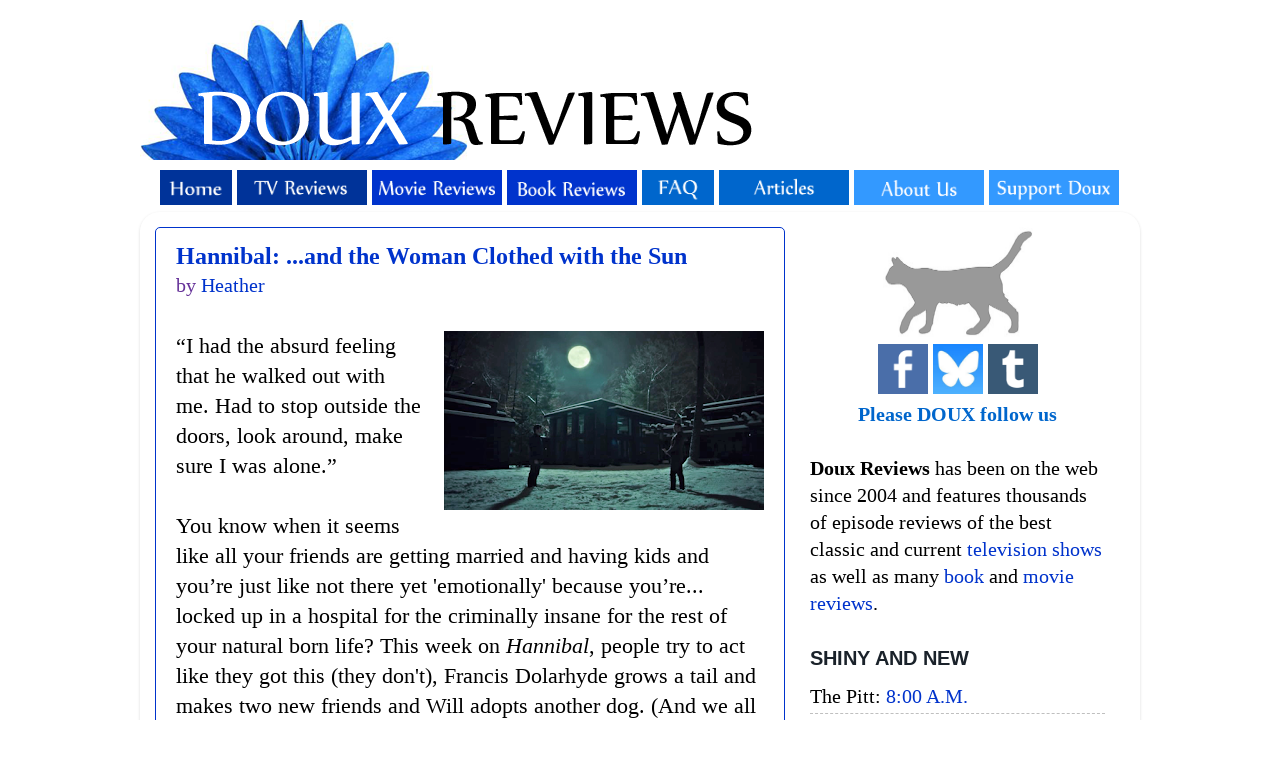

--- FILE ---
content_type: text/html; charset=UTF-8
request_url: https://www.douxreviews.com/2015/08/hannibal-and-woman-clothed-with-sun.html
body_size: 30610
content:
<!DOCTYPE html>
<html class='v2' dir='ltr' xmlns='http://www.w3.org/1999/xhtml' xmlns:b='http://www.google.com/2005/gml/b' xmlns:data='http://www.google.com/2005/gml/data' xmlns:expr='http://www.google.com/2005/gml/expr'>
<head>
<link href='https://www.blogger.com/static/v1/widgets/335934321-css_bundle_v2.css' rel='stylesheet' type='text/css'/>
<!-- Google tag (gtag.js) -->
<script async='async' src='https://www.googletagmanager.com/gtag/js?id=G-NCYSKB24HJ'></script>
<script>
  window.dataLayer = window.dataLayer || [];
  function gtag(){dataLayer.push(arguments);}
  gtag('js', new Date());

  gtag('config', 'G-NCYSKB24HJ');
</script>
<meta content='http://www.douxreviews.com/2015/08/hannibal-and-woman-clothed-with-sun.html' property='og:url'/>
<meta content='IE=EmulateIE7' http-equiv='X-UA-Compatible'/>
<meta content='width=1100' name='viewport'/>
<meta content='text/html; charset=UTF-8' http-equiv='Content-Type'/>
<meta content='blogger' name='generator'/>
<link href='https://www.douxreviews.com/favicon.ico' rel='icon' type='image/x-icon'/>
<link href='https://www.douxreviews.com/2015/08/hannibal-and-woman-clothed-with-sun.html' rel='canonical'/>
<link rel="alternate" type="application/atom+xml" title="Doux Reviews - Atom" href="https://www.douxreviews.com/feeds/posts/default" />
<link rel="alternate" type="application/rss+xml" title="Doux Reviews - RSS" href="https://www.douxreviews.com/feeds/posts/default?alt=rss" />
<link rel="service.post" type="application/atom+xml" title="Doux Reviews - Atom" href="https://www.blogger.com/feeds/13727952/posts/default" />

<link rel="alternate" type="application/atom+xml" title="Doux Reviews - Atom" href="https://www.douxreviews.com/feeds/875944677106770301/comments/default" />
<!--Can't find substitution for tag [blog.ieCssRetrofitLinks]-->
<link href='https://blogger.googleusercontent.com/img/b/R29vZ2xl/AVvXsEjRzh50ihZnzDpFes8_C6C865n9CGK4AlLPVE3vzJ_2Wp5BEaPypXr0NcVjb2JUo9DJ9xgZSslSENQ_Ou7tIvs9wgR0SgSx0gf4a1r1FbmXApj7or9IGONYxalPberFjF1m5TZaUA/s320/hannibalandsun.png' rel='image_src'/>
<meta content='Heather reviews &#39;...and the Woman Clothed with the Sun&#39;, the second hour in the 6-hour Red Dragon arc on &#39;Hannibal&#39;.' name='description'/>
<meta content='https://www.douxreviews.com/2015/08/hannibal-and-woman-clothed-with-sun.html' property='og:url'/>
<meta content='Hannibal: ...and the Woman Clothed with the Sun' property='og:title'/>
<meta content='Heather reviews &#39;...and the Woman Clothed with the Sun&#39;, the second hour in the 6-hour Red Dragon arc on &#39;Hannibal&#39;.' property='og:description'/>
<meta content='https://blogger.googleusercontent.com/img/b/R29vZ2xl/AVvXsEjRzh50ihZnzDpFes8_C6C865n9CGK4AlLPVE3vzJ_2Wp5BEaPypXr0NcVjb2JUo9DJ9xgZSslSENQ_Ou7tIvs9wgR0SgSx0gf4a1r1FbmXApj7or9IGONYxalPberFjF1m5TZaUA/w1200-h630-p-k-no-nu/hannibalandsun.png' property='og:image'/>
<title>Doux Reviews: Hannibal: ...and the Woman Clothed with the Sun</title>
<script async='async' data-ad-client='ca-pub-8890550200103372' src='https://pagead2.googlesyndication.com/pagead/js/adsbygoogle.js'></script>
<style type='text/css'>@font-face{font-family:'Nobile';font-style:normal;font-weight:400;font-display:swap;src:url(//fonts.gstatic.com/s/nobile/v19/m8JTjflSeaOVl1iGXa3WWrZNblOD.woff2)format('woff2');unicode-range:U+0301,U+0400-045F,U+0490-0491,U+04B0-04B1,U+2116;}@font-face{font-family:'Nobile';font-style:normal;font-weight:400;font-display:swap;src:url(//fonts.gstatic.com/s/nobile/v19/m8JTjflSeaOVl1iGV63WWrZNblOD.woff2)format('woff2');unicode-range:U+0100-02BA,U+02BD-02C5,U+02C7-02CC,U+02CE-02D7,U+02DD-02FF,U+0304,U+0308,U+0329,U+1D00-1DBF,U+1E00-1E9F,U+1EF2-1EFF,U+2020,U+20A0-20AB,U+20AD-20C0,U+2113,U+2C60-2C7F,U+A720-A7FF;}@font-face{font-family:'Nobile';font-style:normal;font-weight:400;font-display:swap;src:url(//fonts.gstatic.com/s/nobile/v19/m8JTjflSeaOVl1iGWa3WWrZNbg.woff2)format('woff2');unicode-range:U+0000-00FF,U+0131,U+0152-0153,U+02BB-02BC,U+02C6,U+02DA,U+02DC,U+0304,U+0308,U+0329,U+2000-206F,U+20AC,U+2122,U+2191,U+2193,U+2212,U+2215,U+FEFF,U+FFFD;}</style>
<style id='page-skin-1' type='text/css'><!--
/*-----------------------------------------------
Blogger Template Style
Name:     Picture Window
Designer: Josh Peterson
URL:      www.noaesthetic.com
----------------------------------------------- */
#navbar {
height: 0px;
visibility: hidden;
display: none;
}
/* Variable definitions
====================
<Variable name="keycolor" description="Main Color" type="color" default="#1a222a"/>
<Variable name="body.background" description="Body Background" type="background"
color="#ffffff" default="#111111 url(http://themes.googleusercontent.com/image?id=1OACCYOE0-eoTRTfsBuX1NMN9nz599ufI1Jh0CggPFA_sK80AGkIr8pLtYRpNUKPmwtEa) repeat-x fixed top center"/>
<Group description="Page Text" selector=".content-inner">
<Variable name="body.font" description="Font" type="font"
default="normal normal 15px Arial, Tahoma, Helvetica, FreeSans, sans-serif"/>
<Variable name="body.text.color" description="Text Color" type="color" default="#333333"/>
</Group>
<Group description="Backgrounds" selector=".body-fauxcolumns-outer">
<Variable name="body.background.color" description="Outer Background" type="color" default="#296695"/>
<Variable name="header.background.color" description="Header Background" type="color" default="transparent"/>
<Variable name="post.background.color" description="Post Background" type="color" default="#ffffff"/>
</Group>
<Group description="Links" selector=".main-outer">
<Variable name="link.color" description="Link Color" type="color" default="#336699"/>
<Variable name="link.visited.color" description="Visited Color" type="color" default="#6699cc"/>
<Variable name="link.hover.color" description="Hover Color" type="color" default="#33aaff"/>
</Group>
<Group description="Blog Title" selector=".header">
<Variable name="header.font" description="Title Font" type="font"
default="normal normal 36px Arial, Tahoma, Helvetica, FreeSans, sans-serif"/>
<Variable name="header.text.color" description="Text Color" type="color" default="#ffffff" />
</Group>
<Group description="Tabs Text" selector=".tabs-outer .PageList">
<Variable name="tabs.font" description="Font" type="font"
default="normal normal 15px Arial, Tahoma, Helvetica, FreeSans, sans-serif"/>
<Variable name="tabs.text.color" description="Text Color" type="color" default="#ffffff"/>
<Variable name="tabs.selected.text.color" description="Selected Color" type="color" default="#0033cc"/>
</Group>
<Group description="Tabs Background" selector=".tabs-outer .PageList">
<Variable name="tabs.background.color" description="Background Color" type="color" default="transparent"/>
<Variable name="tabs.selected.background.color" description="Selected Color" type="color" default="transparent"/>
<Variable name="tabs.separator.color" description="Separator Color" type="color" default="transparent"/>
</Group>
<Group description="Post" selector=".post">
<Variable name="post.title.font" description="Title Font" type="font"
default="normal normal 18px Arial, Tahoma, Helvetica, FreeSans, sans-serif"/>
<Variable name="post.footer.text.color" description="Footer Text Color" type="color" default="#999999"/>
<Variable name="post.border.color" description="Border Color" type="color" default="#dddddd"/>
</Group>
<Group description="Gadgets" selector=".sidebar .widget">
<Variable name="widget.title.font" description="Title Font" type="font"
default="bold normal 13px Arial, Tahoma, Helvetica, FreeSans, sans-serif"/>
<Variable name="widget.title.text.color" description="Title Color" type="color" default="#888888"/>
</Group>
<Group description="Footer" selector=".footer-outer">
<Variable name="footer.text.color" description="Text Color" type="color" default="#cccccc"/>
<Variable name="footer.widget.title.text.color" description="Gadget Title Color" type="color" default="#aaaaaa"/>
</Group>
<Group description="Footer Links" selector=".footer-outer">
<Variable name="footer.link.color" description="Link Color" type="color" default="#99ccee"/>
<Variable name="footer.link.visited.color" description="Visited Color" type="color" default="#77aaee"/>
<Variable name="footer.link.hover.color" description="Hover Color" type="color" default="#33aaff"/>
</Group>
<Variable name="content.margin" description="Content Margin Top" type="length" default="20px"/>
<Variable name="content.padding" description="Content Padding" type="length" default="0"/>
<Variable name="content.background" description="Content Background" type="background"
default="transparent none repeat scroll top left"/>
<Variable name="content.border.radius" description="Content Border Radius" type="length" default="0"/>
<Variable name="content.shadow.spread" description="Content Shadow Spread" type="length" default="0"/>
<Variable name="header.padding" description="Header Padding" type="length" default="0"/>
<Variable name="header.background.gradient" description="Header Gradient" type="url"
default="none"/>
<Variable name="header.border.radius" description="Header Border Radius" type="length" default="0"/>
<Variable name="main.border.radius.top" description="Main Border Radius" type="length" default="20px"/>
<Variable name="footer.border.radius.top" description="Footer Border Radius Top" type="length" default="0"/>
<Variable name="footer.border.radius.bottom" description="Footer Border Radius Bottom" type="length" default="20px"/>
<Variable name="region.shadow.spread" description="Main and Footer Shadow Spread" type="length" default="3px"/>
<Variable name="region.shadow.offset" description="Main and Footer Shadow Offset" type="length" default="1px"/>
<Variable name="tabs.background.gradient" description="Tab Background Gradient" type="url" default="none"/>
<Variable name="tab.selected.background.gradient" description="Selected Tab Background" type="url"
default="url(http://www.blogblog.com/1kt/transparent/white80.png)"/>
<Variable name="tab.background" description="Tab Background" type="background"
default="transparent url(http://www.blogblog.com/1kt/transparent/black50.png) repeat scroll top left"/>
<Variable name="tab.border.radius" description="Tab Border Radius" type="length" default="10px" />
<Variable name="tab.first.border.radius" description="First Tab Border Radius" type="length" default="10px" />
<Variable name="tabs.border.radius" description="Tabs Border Radius" type="length" default="0" />
<Variable name="tabs.spacing" description="Tab Spacing" type="length" default=".25em"/>
<Variable name="tabs.margin.bottom" description="Tab Margin Bottom" type="length" default="0"/>
<Variable name="tabs.margin.sides" description="Tab Margin Sides" type="length" default="20px"/>
<Variable name="main.background" description="Main Background" type="background"
default="transparent url(http://www.blogblog.com/1kt/transparent/white80.png) repeat scroll top left"/>
<Variable name="main.padding.sides" description="Main Padding Sides" type="length" default="20px"/>
<Variable name="footer.background" description="Footer Background" type="background"
default="transparent url(http://www.blogblog.com/1kt/transparent/black50.png) repeat scroll top left"/>
<Variable name="post.margin.sides" description="Post Margin Sides" type="length" default="-20px"/>
<Variable name="post.border.radius" description="Post Border Radius" type="length" default="5px"/>
<Variable name="widget.title.text.transform" description="Widget Title Text Transform" type="string" default="uppercase"/>
<Variable name="startSide" description="Side where text starts in blog language" type="automatic" default="left"/>
<Variable name="endSide" description="Side where text ends in blog language" type="automatic" default="right"/>
*/
/* Content
----------------------------------------------- */
body {
font: normal normal 22px Georgia, Utopia, 'Palatino Linotype', Palatino, serif;
color: #000000;
background: #ffffff none no-repeat scroll center center;
}
html body .region-inner {
min-width: 0;
max-width: 100%;
width: auto;
}
.content-outer {
font-size: 90%;
}
a:link {
text-decoration:none;
color: #0033cc;
}
a:visited {
text-decoration:none;
color: #0033cc;
}
a:hover {
text-decoration:underline;
color: #663399;
}
.content-outer {
background: transparent none repeat scroll top left;
-moz-border-radius: 0;
-webkit-border-radius: 0;
-goog-ms-border-radius: 0;
border-radius: 0;
-moz-box-shadow: 0 0 0 rgba(0, 0, 0, .15);
-webkit-box-shadow: 0 0 0 rgba(0, 0, 0, .15);
-goog-ms-box-shadow: 0 0 0 rgba(0, 0, 0, .15);
box-shadow: 0 0 0 rgba(0, 0, 0, .15);
margin: 20px auto;
}
.content-inner {
padding: 0;
}
/* Header
----------------------------------------------- */
.header-outer {
background: transparent none repeat-x scroll top left;
_background-image: none;
color: #336699;
-moz-border-radius: 0;
-webkit-border-radius: 0;
-goog-ms-border-radius: 0;
border-radius: 0;
}
.Header img, .Header #header-inner {
-moz-border-radius: 0;
-webkit-border-radius: 0;
-goog-ms-border-radius: 0;
border-radius: 0;
}
.header-inner .Header .titlewrapper,
.header-inner .Header .descriptionwrapper {
padding-left: 0;
padding-right: 0;
}
.Header h1 {
font: italic normal 42px Georgia, Utopia, 'Palatino Linotype', Palatino, serif;;
text-shadow: 1px 1px 3px rgba(0, 0, 0, 0.3);
}
.Header h1 a {
color: #336699;
}
.Header .description {
font-size: 130%;
}
/* Tabs
----------------------------------------------- */
.tabs-inner {
margin: .5em 20px 0;
padding: 0;
}
.tabs-inner .section {
margin: 0;
}
.tabs-inner .widget ul {
padding: 0;
background: transparent none repeat scroll bottom;
-moz-border-radius: 0;
-webkit-border-radius: 0;
-goog-ms-border-radius: 0;
border-radius: 0;
}
.tabs-inner .widget li {
border: none;
}
.tabs-inner .widget li a {
display: block;
padding: .5em 1em;
margin-right: .25em;
color: #ffffff;
font: normal normal 16px Nobile;
-moz-border-radius: 10px 10px 0 0;
-webkit-border-top-left-radius: 10px;
-webkit-border-top-right-radius: 10px;
-goog-ms-border-radius: 10px 10px 0 0;
border-radius: 10px 10px 0 0;
background: transparent url(//www.blogblog.com/1kt/transparent/black50.png) repeat scroll top left;
border-right: 1px solid transparent;
}
.tabs-inner .widget li:first-child a {
padding-left: 1.25em;
-moz-border-radius-topleft: 10px;
-moz-border-radius-bottomleft: 0;
-webkit-border-top-left-radius: 10px;
-webkit-border-bottom-left-radius: 0;
-goog-ms-border-top-left-radius: 10px;
-goog-ms-border-bottom-left-radius: 0;
border-top-left-radius: 10px;
border-bottom-left-radius: 0;
}
.tabs-inner .widget li.selected a,
.tabs-inner .widget li a:hover {
position: relative;
z-index: 1;
background: #98ccee url(//www.blogblog.com/1kt/transparent/white80.png) repeat scroll bottom;
color: #0033cc;
-moz-box-shadow: 0 0 3px rgba(0, 0, 0, .15);
-webkit-box-shadow: 0 0 3px rgba(0, 0, 0, .15);
-goog-ms-box-shadow: 0 0 3px rgba(0, 0, 0, .15);
box-shadow: 0 0 3px rgba(0, 0, 0, .15);
}
/* Headings
----------------------------------------------- */
h2 {
font: normal bold 100% Verdana, Geneva, sans-serif;
text-transform: uppercase;
color: #1a222a;
margin: .5em 0;
}
/* Main
----------------------------------------------- */
.main-outer {
background: transparent url(//www.blogblog.com/1kt/transparent/white80.png) repeat scroll top left;
-moz-border-radius: 20px 20px 0 0;
-webkit-border-top-left-radius: 20px;
-webkit-border-top-right-radius: 20px;
-webkit-border-bottom-left-radius: 0;
-webkit-border-bottom-right-radius: 0;
-goog-ms-border-radius: 20px 20px 0 0;
border-radius: 20px 20px 0 0;
-moz-box-shadow: 0 1px 3px rgba(0, 0, 0, .15);
-webkit-box-shadow: 0 1px 3px rgba(0, 0, 0, .15);
-goog-ms-box-shadow: 0 1px 3px rgba(0, 0, 0, .15);
box-shadow: 0 1px 3px rgba(0, 0, 0, .15);
}
.main-inner {
padding: 15px 20px 20px;
}
.main-inner .column-center-inner {
padding: 0 0;
}
.main-inner .column-left-inner {
padding-left: 0;
}
.main-inner .column-right-inner {
padding-right: 0;
}
/* Posts
----------------------------------------------- */
h3.post-title {
margin: 0;
font: normal bold 24px Georgia, Utopia, 'Palatino Linotype', Palatino, serif;
}
.comments h4 {
margin: 1em 0 0;
font: normal bold 24px Georgia, Utopia, 'Palatino Linotype', Palatino, serif;
}
.post-outer {
background-color: #ffffff;
border: solid 1px #0033cc;
-moz-border-radius: 5px;
-webkit-border-radius: 5px;
border-radius: 5px;
-goog-ms-border-radius: 5px;
padding: 15px 20px;
margin: 0 -20px 20px;
}
.post-body {
line-height: 1.4;
font-size: 110%;
position: relative;
}
.post-header {
margin: 0 0 1.5em;
color: #663399;
line-height: 1.6;
}
.post-footer {
margin: .5em 0 0;
color: #663399;
line-height: 1.6;
}
#blog-pager {
font-size: 140%
}
#comments .comment-author {
padding-top: 1.5em;
border-top: dashed 1px #ccc;
border-top: dashed 1px rgba(128, 128, 128, .5);
background-position: 0 1.5em;
}
#comments .comment-author:first-child {
padding-top: 0;
border-top: none;
}
.avatar-image-container {
margin: .2em 0 0;
}
/* Widgets
----------------------------------------------- */
.widget ul, .widget #ArchiveList ul.flat {
padding: 0;
list-style: none;
}
.widget ul li, .widget #ArchiveList ul.flat li {
border-top: dashed 1px #ccc;
border-top: dashed 1px rgba(128, 128, 128, .5);
}
.widget ul li:first-child, .widget #ArchiveList ul.flat li:first-child {
border-top: none;
}
.widget .post-body ul {
list-style: disc;
}
.widget .post-body ul li {
border: none;
}
/* Footer
----------------------------------------------- */
.footer-outer {
color:#ffffff;
background: transparent url(//www.blogblog.com/1kt/transparent/black50.png) repeat scroll top left;
-moz-border-radius: 0 0 20px 20px;
-webkit-border-top-left-radius: 0;
-webkit-border-top-right-radius: 0;
-webkit-border-bottom-left-radius: 20px;
-webkit-border-bottom-right-radius: 20px;
-goog-ms-border-radius: 0 0 20px 20px;
border-radius: 0 0 20px 20px;
-moz-box-shadow: 0 1px 3px rgba(0, 0, 0, .15);
-webkit-box-shadow: 0 1px 3px rgba(0, 0, 0, .15);
-goog-ms-box-shadow: 0 1px 3px rgba(0, 0, 0, .15);
box-shadow: 0 1px 3px rgba(0, 0, 0, .15);
}
.footer-inner {
padding: 10px 20px 20px;
}
.footer-outer a {
color: #ffffff;
}
.footer-outer a:visited {
color: #ffffff;
}
.footer-outer a:hover {
color: #32aaff;
}
.footer-outer .widget h2 {
color: #ffffff;
}
/* Mobile
----------------------------------------------- */
.mobile .post {
padding:20px;
}
.mobile .comments {
padding:20px;
}
.mobile .post-body img {
width:400px;
height:auto;
}
.mobile .post-body {
color: #000;
}
.mobile .widgets {
padding:20px;
}
.mobile-index-title.entry-title {
font-size:22px;
font-style:bold;
}
.mobile .footer-inner {
background: #7F7F7F!important;
color:#fff!important;
padding:25px;
}
.mobile .widget {
background:#fff!important;
padding:15px;
color:#000!important;
text-align:left;
}
.mobile .widget a {
color:#0133cc!important;
}
.mobile .footer-outer .widget h2 {
color:#000!important;
}

--></style>
<style id='template-skin-1' type='text/css'><!--
body {
min-width: 1000px;
}
.content-outer, .region-inner {
min-width: 1000px;
max-width: 1000px;
_width: 1000px;
}
.main-inner .columns {
padding-left: 0px;
padding-right: 340px;
}
.main-inner .fauxcolumn-center-outer {
left: 0px;
right: 340px;
/* IE6 does not respect left and right together */
_width: expression(this.parentNode.offsetWidth -
parseInt("0px") -
parseInt("340px") + 'px');
}
.main-inner .fauxcolumn-left-outer {
width: 0px;
}
.main-inner .fauxcolumn-right-outer {
width: 340px;
}
.main-inner .column-left-outer {
width: 0px;
right: 0px;
margin-right: -0px;
}
.main-inner .column-right-outer {
width: 340px;
margin-right: -340px;
}
#layout {
min-width: 0;
}
#layout .content-outer {
min-width: 0;
width: 800px;
}
#layout .region-inner {
min-width: 0;
width: auto;
}
--></style>
<meta content='https://blogger.googleusercontent.com/img/b/R29vZ2xl/AVvXsEjRzh50ihZnzDpFes8_C6C865n9CGK4AlLPVE3vzJ_2Wp5BEaPypXr0NcVjb2JUo9DJ9xgZSslSENQ_Ou7tIvs9wgR0SgSx0gf4a1r1FbmXApj7or9IGONYxalPberFjF1m5TZaUA/s320/hannibalandsun.png' property='og:image'/>
<link href='https://www.blogger.com/dyn-css/authorization.css?targetBlogID=13727952&amp;zx=861230b6-800e-4abc-b35e-235314c9e9a9' media='none' onload='if(media!=&#39;all&#39;)media=&#39;all&#39;' rel='stylesheet'/><noscript><link href='https://www.blogger.com/dyn-css/authorization.css?targetBlogID=13727952&amp;zx=861230b6-800e-4abc-b35e-235314c9e9a9' rel='stylesheet'/></noscript>
<meta name='google-adsense-platform-account' content='ca-host-pub-1556223355139109'/>
<meta name='google-adsense-platform-domain' content='blogspot.com'/>

<!-- data-ad-client=ca-pub-8890550200103372 -->

</head>
<body class='loading'>
<div class='navbar section' id='navbar'><div class='widget Navbar' data-version='1' id='Navbar1'><script type="text/javascript">
    function setAttributeOnload(object, attribute, val) {
      if(window.addEventListener) {
        window.addEventListener('load',
          function(){ object[attribute] = val; }, false);
      } else {
        window.attachEvent('onload', function(){ object[attribute] = val; });
      }
    }
  </script>
<div id="navbar-iframe-container"></div>
<script type="text/javascript" src="https://apis.google.com/js/platform.js"></script>
<script type="text/javascript">
      gapi.load("gapi.iframes:gapi.iframes.style.bubble", function() {
        if (gapi.iframes && gapi.iframes.getContext) {
          gapi.iframes.getContext().openChild({
              url: 'https://www.blogger.com/navbar/13727952?po\x3d875944677106770301\x26origin\x3dhttps://www.douxreviews.com',
              where: document.getElementById("navbar-iframe-container"),
              id: "navbar-iframe"
          });
        }
      });
    </script><script type="text/javascript">
(function() {
var script = document.createElement('script');
script.type = 'text/javascript';
script.src = '//pagead2.googlesyndication.com/pagead/js/google_top_exp.js';
var head = document.getElementsByTagName('head')[0];
if (head) {
head.appendChild(script);
}})();
</script>
</div></div>
<div class='body-fauxcolumns'>
<div class='fauxcolumn-outer body-fauxcolumn-outer'>
<div class='cap-top'>
<div class='cap-left'></div>
<div class='cap-right'></div>
</div>
<div class='fauxborder-left'>
<div class='fauxborder-right'></div>
<div class='fauxcolumn-inner'>
</div>
</div>
<div class='cap-bottom'>
<div class='cap-left'></div>
<div class='cap-right'></div>
</div>
</div>
</div>
<div class='content-outer'>
<div class='content-cap-top cap-top'>
<div class='cap-left'></div>
<div class='cap-right'></div>
</div>
<div class='fauxborder-left content-fauxborder-left'>
<div class='fauxborder-right content-fauxborder-right'></div>
<div class='content-inner'>
<header>
<div class='header-outer'>
<div class='header-cap-top cap-top'>
<div class='cap-left'></div>
<div class='cap-right'></div>
</div>
<div class='fauxborder-left header-fauxborder-left'>
<div class='fauxborder-right header-fauxborder-right'></div>
<div class='region-inner header-inner'>
<div class='header section' id='header'><div class='widget Header' data-version='1' id='Header1'>
<div id='header-inner'>
<a href='https://www.douxreviews.com/' style='display: block'>
<img alt='Doux Reviews' height='140px; ' id='Header1_headerimg' src='https://blogger.googleusercontent.com/img/b/R29vZ2xl/AVvXsEivlR8LEJLTKaUOSjyktBHYIOcLedNmVbrpwO3U8u0o3COhKsJQJ3wKbMEflp-DTeoxNsgn86TsL10CEAma7VBTeSc78812RzaYhtZAHEA8EyieDFB3_fwRahDvxiirMnEFW9wm/s1600/douxtop.png' style='display: block' width='760px; '/>
</a>
</div>
</div></div>
</div>
</div>
<div class='header-cap-bottom cap-bottom'>
<div class='cap-left'></div>
<div class='cap-right'></div>
</div>
</div>
</header>
<div class='tabs-outer'>
<div class='tabs-cap-top cap-top'>
<div class='cap-left'></div>
<div class='cap-right'></div>
</div>
<div class='fauxborder-left tabs-fauxborder-left'>
<div class='fauxborder-right tabs-fauxborder-right'></div>
<div class='region-inner tabs-inner'>
<div class='tabs section' id='crosscol'><div class='widget HTML' data-version='1' id='HTML3'>
<div class='widget-content'>
<div align="left"><a href="http://www.douxreviews.com/"><img alt="Home" height="35" src="https://blogger.googleusercontent.com/img/b/R29vZ2xl/AVvXsEgB00uc3tFcVKaMhKbKBab8c4dWonwItyR6VVLpPhP5D1oGV7WRKR_tIjWoTB3RU9aV4aMZqx3dJHGHYnwWhUyvGLHHHYNGF2K5h4rlca77sv06hqIIGweUv-PBHKR6N7YigPP5MMD3GsRMYEDI8kWySmUlzXsS7eEquTtH_ZVY9g-nCcFFkYz4Aw/s16000/abuttn1.png" width="72" /></a> 
<a href="http://www.douxreviews.com/p/all-shows.html"><img alt="TV Reviews" height="35" src="https://blogger.googleusercontent.com/img/b/R29vZ2xl/AVvXsEjeNA9TUxDZOqxlF1fee3F0m2mRP7CxPdpu_TvO_FpyTNnGuom3Jw6I__82tnw-CQq0xpImmBzeZnlt6zh20F7uTKN7bzMNT4jg0St4hboxJf1OpdtDZkg-putcGU1FaTtodsIeQuscK1-7z7kHpLW2uauSIZLqJaIHg2Qm6x5c-OyTMS3oaqhh9Q/s16000/abuttn2alt.png" width="130" /></a> 
<a href="http://www.douxreviews.com/p/movie-reviews_28.html"><img alt="Movie Reviews" height="35" src="https://blogger.googleusercontent.com/img/b/R29vZ2xl/AVvXsEiBo3vVZnx_czpIHUaLgaKdHgYuO9KsGRo4y413Xwe0wIVKSQPgyxTSFB-FWWM5BximAekuuujTpkTyW-nB0oxpZl9jmp0n7HcamV146WSKYw5vDbfttwh9uQ91Mjo5iR2nBbMhiPRq6c9kf-U1kXIQqXaB2SI0tJh5-xtN6jSvpJ1x8yBPcORfoQ/s16000/abuttn3.png" width="130" /></a> 
<a href="http://www.douxreviews.com/p/book-reviews.html"><img alt="Book Reviews" height="35" src="https://blogger.googleusercontent.com/img/b/R29vZ2xl/AVvXsEhQi93ioYPZRO-nkXnJgsC4V2gid1ICEk8xzU6jwQpziS9XgI9RUw49qGqa2yrggDpNPA67eOWWMquZ-Z0OLtqbpiv5a1lT3-i4Y8T7UMLiG-m6IoI3p9157Qo5d9aY4pRcM01_tpSfS4qRnuehlusjuVfG7zYmGEue42GmeBP-PuoVjsD5AXNDVQ/s16000/abuttn4.png" width="130" /></a> <a href="http://www.douxreviews.com/p/faq.html"><img alt="Frequently Asked Questions" height="35" src="https://blogger.googleusercontent.com/img/b/R29vZ2xl/AVvXsEi0i8WGfBrBxrHuKTL5BaQ-7UrhK-oB4SvzMR-iuCKzp3SN64VyB9TNiDxTqUtZ1YJA8dy6Rdq5irk13iUbfwbfp8biMYVfYNfVwzzkSi_-bSBHOpxeSwfSQpnoanYJl5w4UZM9Ig01Uh77TOb2Pf8qmaO6q65bxQXk3uf5JkR-uc6VCIACrH2GVg/s16000/abuttn6.png" width="72" /></a> <a href="http://www.douxreviews.com/p/articles.html"><img alt="Articles" height="35" src="https://blogger.googleusercontent.com/img/b/R29vZ2xl/AVvXsEifzSL5yy_4kppxeK6qsdAPRuA_TPmg_zfa8sQZo4AnjCFlucKeJvcf_hdbsSBllD1OkE8_AI2Zl40OR70tqSw6gg0dqht1ijOIlrXBy8Bjhm0b9RU35UefBYunPj5MxRQpJUfFgNOJjHI5ZOETnBsJpfPDk6jtxJhsVnsRcaK779l_U6VFCwoSdQ/s16000/abuttn5.png" width="130" /></a> <a href="http://www.douxreviews.com/p/about-us.html"><img alt="About Us" height="35" src="https://blogger.googleusercontent.com/img/b/R29vZ2xl/AVvXsEipi2I-b50DHik8tkFbGKfcC8GLBt_4jbyBSO9xjSs-of8qQvjz_BzLSCJMkF978f-is5-wPCfwhtBl5iM9ttHWOp49lbbl-6_afSanfwbhmtnJmjCYMTw3YVV_QhrC1Cgql_2hN3tv-M9QVsgrcCBfk7oihpc9tkAPjmngMCta5siw5G7vNOQb2A/s16000/abuttn7.png" width="130" /></a> 
<a href="http://www.douxreviews.com/p/support-doux.html"><img alt="Support Doux" height="35" src="https://blogger.googleusercontent.com/img/b/R29vZ2xl/AVvXsEglLp_Zmg7YTUzVoR6tW3fixX8z8ZknBL_ffL5XsuVgXMDwlukughkRj7p038ZxgrOqCNoiCJ2e3pU8cUyqchURVciA_C-1wajagTmXXe-EAq3H_CCcsasNvc8JoxvGwJEgmGs8qrL4gZerNdBM4FMg1NEEl9joFUovwjPJwofsdqNwB6sz1pLnsQ/s16000/abuttn8.png" width="130" /></a> </div>
</div>
<div class='clear'></div>
</div></div>
<div class='tabs no-items section' id='crosscol-overflow'></div>
</div>
</div>
<div class='tabs-cap-bottom cap-bottom'>
<div class='cap-left'></div>
<div class='cap-right'></div>
</div>
</div>
<div class='main-outer'>
<div class='main-cap-top cap-top'>
<div class='cap-left'></div>
<div class='cap-right'></div>
</div>
<div class='fauxborder-left main-fauxborder-left'>
<div class='fauxborder-right main-fauxborder-right'></div>
<div class='region-inner main-inner'>
<div class='columns fauxcolumns'>
<div class='fauxcolumn-outer fauxcolumn-center-outer'>
<div class='cap-top'>
<div class='cap-left'></div>
<div class='cap-right'></div>
</div>
<div class='fauxborder-left'>
<div class='fauxborder-right'></div>
<div class='fauxcolumn-inner'>
</div>
</div>
<div class='cap-bottom'>
<div class='cap-left'></div>
<div class='cap-right'></div>
</div>
</div>
<div class='fauxcolumn-outer fauxcolumn-left-outer'>
<div class='cap-top'>
<div class='cap-left'></div>
<div class='cap-right'></div>
</div>
<div class='fauxborder-left'>
<div class='fauxborder-right'></div>
<div class='fauxcolumn-inner'>
</div>
</div>
<div class='cap-bottom'>
<div class='cap-left'></div>
<div class='cap-right'></div>
</div>
</div>
<div class='fauxcolumn-outer fauxcolumn-right-outer'>
<div class='cap-top'>
<div class='cap-left'></div>
<div class='cap-right'></div>
</div>
<div class='fauxborder-left'>
<div class='fauxborder-right'></div>
<div class='fauxcolumn-inner'>
</div>
</div>
<div class='cap-bottom'>
<div class='cap-left'></div>
<div class='cap-right'></div>
</div>
</div>
<!-- corrects IE6 width calculation -->
<div class='columns-inner'>
<div class='column-center-outer'>
<div class='column-center-inner'>
<div class='main section' id='main'><div class='widget Blog' data-version='1' id='Blog1'>
<div class='blog-posts hfeed'>

          <div class="date-outer">
        

          <div class="date-posts">
        
<div class='post-outer'>
<div class='post hentry'>
<a name='875944677106770301'></a>
<h3 class='post-title entry-title'>
<a href='https://www.douxreviews.com/2015/08/hannibal-and-woman-clothed-with-sun.html'>Hannibal: ...and the Woman Clothed with the Sun</a>
</h3>
<div class='post-header'>
<meta content='2015-08-05T00:25:00-04:00' name='shareaholic:article_published_time'/>
<meta content='2020-08-12T17:44:29Z' name='shareaholic:article_modified_time'/>
<meta content='Heather' name='shareaholic:article_author_name'/>
<meta content='Hannibal' name='shareaholic:keywords'/>
<meta content='Heather' name='shareaholic:keywords'/>
<div class='post-header-line-1'><span class='post-author vcard'>
by
<span class='fn' itemprop='author' itemscope='itemscope' itemtype='http://schema.org/Person'>
<meta content='https://www.blogger.com/profile/13953652907115935895' itemprop='url'/>
<a href='https://www.blogger.com/profile/13953652907115935895' rel='author' title='author profile'>
<span itemprop='name'>Heather</span>
</a>
</span>
</span>
<span class='post-timestamp'>
</span>
</div>
</div>
<div class='post-body entry-content'>
<div class="separator" style="clear: both; text-align: center;"><a href="https://blogger.googleusercontent.com/img/b/R29vZ2xl/AVvXsEjRzh50ihZnzDpFes8_C6C865n9CGK4AlLPVE3vzJ_2Wp5BEaPypXr0NcVjb2JUo9DJ9xgZSslSENQ_Ou7tIvs9wgR0SgSx0gf4a1r1FbmXApj7or9IGONYxalPberFjF1m5TZaUA/s1600/hannibalandsun.png" imageanchor="1" style="clear: right; float: right; margin-bottom: 1em; margin-left: 1em;"><img border="0" data-original-height="808" data-original-width="1440" height="179" src="https://blogger.googleusercontent.com/img/b/R29vZ2xl/AVvXsEjRzh50ihZnzDpFes8_C6C865n9CGK4AlLPVE3vzJ_2Wp5BEaPypXr0NcVjb2JUo9DJ9xgZSslSENQ_Ou7tIvs9wgR0SgSx0gf4a1r1FbmXApj7or9IGONYxalPberFjF1m5TZaUA/s320/hannibalandsun.png" width="320" /></a></div>&#8220;I had the absurd feeling that he walked out with me. Had to stop outside the doors, look around, make sure I was alone.&#8221;<br />
<br />
You know when it seems like all your friends are getting married and having kids and you&#8217;re just like not there yet 'emotionally' because you&#8217;re... locked up in a hospital for the criminally insane for the rest of your natural born life? This week on <i>Hannibal</i>, people try to act like they got this (they don't), Francis Dolarhyde grows a tail and makes two new friends and Will adopts another dog. (And we all know what that means.)<br />
<br />
<a name="more"></a><b>Came to get the old scent again. Why don't you just smell yourself?</b> <br />
<br />
The look on Will&#8217;s face when Hannibal sinks this one is dripping with heartbreak &#8211; in fact, the only other time that look has appeared is right after Hannibal gutted him with a linoleum knife. Can we please just say it all together: Poor Will. (Shite. I KNOW. I, too, have dressed him up in moral dignity pants!)  Within a reasonably short time together, Hannibal's tactic for connecting with Will involves things like sandwiching jibes in between fairly interesting observations about the tooth fairy and reminding him of their interdependence. Sometimes all within the same sentence. It's this whole other aspect of Hannibal that's surfaced, so far reserved for Will, when he's not exactly in control. But he's not exactly not in control either. It's fascinating watching Hannibal have to mine another more subversive arsenal within his grand skill set. For instance, he mirrors his movement precisely when the two walk to the drawer in the glass so Will can hand over the file folder as if to say, remember how in sync we are? The whole racket both works utterly and completely and not even at all because <i>this show</i> is nothing if not about simultaneity.  You really do get the sense that, despite Will's expressed admission that Hannibal is in his head again, he's quasi-holding his own. Atta boy. Their combined memory palace though &#8211; swoon. There's a lot of 'takes one to know one', 'takes two to catch one' bandied about but in truth, the more pressing issue for the empath to the horribly fucked up is not Hannibal, it's Dolarhyde.<br />
<br />
<table align="center" cellpadding="0" cellspacing="0" class="tr-caption-container" style="margin-left: auto; margin-right: auto; text-align: center;"><tbody>
<tr><td style="text-align: center;"><a href="https://blogger.googleusercontent.com/img/b/R29vZ2xl/AVvXsEiuzG-9DezXNWHwhAcPbqAgv9iIUKjY3ebx7C7j3yzGW3VQho2vhfpUzXBXRuFi8Tkjn_XM9ftPKV6c5Yhq5vVGvINnOFDzvDD-Z_5MEmf99IxbbmxlPOoiNFLtzQCVlbfKuunRNQ/s1600/hannibalandsun2.png" imageanchor="1" style="margin-left: auto; margin-right: auto;"><img border="0" data-original-height="808" data-original-width="1440" height="223" src="https://blogger.googleusercontent.com/img/b/R29vZ2xl/AVvXsEiuzG-9DezXNWHwhAcPbqAgv9iIUKjY3ebx7C7j3yzGW3VQho2vhfpUzXBXRuFi8Tkjn_XM9ftPKV6c5Yhq5vVGvINnOFDzvDD-Z_5MEmf99IxbbmxlPOoiNFLtzQCVlbfKuunRNQ/s400/hannibalandsun2.png" width="400" /></a></td></tr>
<tr><td class="tr-caption" style="text-align: center;">I'm okay alone but you got something I need.</td></tr>
</tbody></table><b>You accepted your father would it be so difficult to accept me?</b><br />
<br />
Wow, Abigail was really treated to the works when it comes to capture bonding! <i>You bond with your capture, you survive. You don&#8217;t? You&#8217;re breakfast.</i> In a way, seeing these scenes made me wonder how many future seasons could be filled with these kinds of flashbacks with Hannibal and his favorite playthings and just how deeply satisfying that would be to watch. But a very sad cloud hangs over the Abigail and Hannibal adventure because we know her awful fate. I do like seeing that she wasn't just complicit in her 'death' and 'rebirth' but also participated in it with something like gusto. I know, I know, it's dark as hell that underneath her certainty that she was active in all this was a manipulation orchestrated to mirror her dad's because that's all she knew. <i>Long live, Abigail Hobbs.</i><br />
<i><br />
</i> <table align="center" cellpadding="0" cellspacing="0" class="tr-caption-container" style="margin-left: auto; margin-right: auto; text-align: center;"><tbody>
<tr><td style="text-align: center;"><a href="https://blogger.googleusercontent.com/img/b/R29vZ2xl/AVvXsEi0lPZPHxjF8I4Hm6zaOOgOqlbvjeu68uktWMqHFBrVeljgfUFOSJkQlSyiC7sIkMT8ffvoS3mw6iJmhN9iqpYqtPadSJ7GeKZ3KY96XHGnq9HCjXM2viIEa1AiKBJzE9g8-_I5VA/s1600/hannibalandsun3.png" imageanchor="1" style="margin-left: auto; margin-right: auto;"><img border="0" data-original-height="808" data-original-width="1440" height="223" src="https://blogger.googleusercontent.com/img/b/R29vZ2xl/AVvXsEi0lPZPHxjF8I4Hm6zaOOgOqlbvjeu68uktWMqHFBrVeljgfUFOSJkQlSyiC7sIkMT8ffvoS3mw6iJmhN9iqpYqtPadSJ7GeKZ3KY96XHGnq9HCjXM2viIEa1AiKBJzE9g8-_I5VA/s400/hannibalandsun3.png" width="400" /></a></td></tr>
<tr><td class="tr-caption" style="text-align: center;">The family that sprays together, stays together.</td></tr>
</tbody></table><b>There are only five doors between Hannibal and the outside and I have the keys to all of them.</b><br />
<br />
The difference between Chilton tormenting Hannibal and Alana tormenting Hannibal is Grand Canyon-level huge. <i>Doing bad things to bad people makes us feel good</i>. Alana's straight-up commitment to keep herself (and others) 'safe' from Hannibal is loaded with the sheer lack of reconciliation for what the fuck even happened to her when she was with him. A fuel that's made of nothing therefore made of everything. And it's that toxin that's maddeningly internal, featuring of the worst kind of self-loathing molded from regret. When Will told Freddie that Alana and Hannibal's arrangement was 'complicated,' I laughed so loudly my cat jumped vertically in the air. Chilton is always amazing to have around and I look forward to his shenanigans while he's a part of the psychiatric staff at the BSH but taunting Hannibal with playground insults to his serial killer vanity cannot possibly measure up to the shit Alana has in mind. For as long as she and her sidebun are with us.  <br />
<br />
<b>Trust me I'm smiling.</b><br />
<br />
I don't think I could contain all of my thoughts and feelings about Reba and Francis, together or separately, in ten reviews much less one but here are a few of the details I'm very into. Rutina Wesley's line delivery as Reba is on-point great. It&#8217;s like <i>Wait Until Dark</i> meets <i>Carousel</i>. In the first few second of their meeting, she talks him through the darkness he's surrounded by. The character was written as self-possessed and strong, and Fuller hasn't deviated from that, but what he (and Rutina) have added is a matter of fact-ness that in a normal situation would be quite stabilizing. Except here, its effect is just more barely tolerable tension. (How that's even possible I don't even know. These scenes are already saturated with <i>gouts</i> of danger, uncertainty and fear.) I keep biting my nails: how will Francis take this kind of direct confrontation? You guys, I'm really sorry. I couldn't even process Richard Armitage until this week because he's operating on so many levels. He's another ace in the casting department. At this point, he is earning multiple awards across myriad platforms. (Best Dragon Tail, Most Horrifying Unspecific Childhood Memory of a Family Dinner, Scariest Tree Carving) Seriously, though, that moment when he stares bewildered, ecstatic yet paralyzed in front of Reba's front door, not at all sure what's happening because he's allowed to go through this time, I melted into a puddle of sad weird onto my floor. She has invited him in. (A thundering round of applause for director John Dahl because his touch was draped all over these like velvet, I tell ya, velvet!) A part of my soul died during the scene in her kitchen. What in god's name is next for this show? Deep sigh -- whatever it is, I plan to savor the hell out of it.<br />
<br />
<table align="center" cellpadding="0" cellspacing="0" class="tr-caption-container" style="margin-left: auto; margin-right: auto; text-align: center;"><tbody>
<tr><td style="text-align: center;"><a href="https://blogger.googleusercontent.com/img/b/R29vZ2xl/AVvXsEiT1FQ2bmr-OrUjl0icm-qlfz6BgfR8edlMvQWhVfDbauO7pF7j_fwYLm7eJyW_4Ahim3XiiMhxJGPrKDwQmOh33_Xc23z09OR9s_JzNp9hPa3zjpmmOE9x7Jq3KJeNjvFaQ_fNYw/s1600/hannibalandsun4.png" imageanchor="1" style="margin-left: auto; margin-right: auto;"><img border="0" data-original-height="808" data-original-width="1440" height="223" src="https://blogger.googleusercontent.com/img/b/R29vZ2xl/AVvXsEiT1FQ2bmr-OrUjl0icm-qlfz6BgfR8edlMvQWhVfDbauO7pF7j_fwYLm7eJyW_4Ahim3XiiMhxJGPrKDwQmOh33_Xc23z09OR9s_JzNp9hPa3zjpmmOE9x7Jq3KJeNjvFaQ_fNYw/s400/hannibalandsun4.png" width="400" /></a></td></tr>
<tr><td class="tr-caption" style="text-align: center;">You had me at 'Mr. D.'</td></tr>
</tbody></table><b>Odds and Ends:</b><br />
<br />
Jack walks right through Hannibal's reflection during his visit. Beautiful.<br />
<br />
Will gets pleasure from seeing the family alive in video whereas Francis gets off watching them dead.<br />
<br />
Hannibal's acid tongue &#8211; it's so much worse in captivity.<br />
<br />
Wait a sec &#8211; my cat is an early warning system? That's so funny because it <i>looks</i> like she's only ever sleeping!<br />
<br />
I'm haunted by how adorable this is. (It's a bloodhound, right?)<br />
<br />
<table align="center" cellpadding="0" cellspacing="0" class="tr-caption-container" style="margin-left: auto; margin-right: auto; text-align: center;"><tbody>
<tr><td style="text-align: center;"><a href="https://blogger.googleusercontent.com/img/b/R29vZ2xl/AVvXsEirnC02I_wtLwj_NTNzMABNVR5O4xVJFZKzZOHXP3WLYszWwUnRwAvaCGf98fhe2tmnwzniO9yzrIwBh85Xit7nI-JZeCuFtsIqjpXFdgFXkwAKoZ71N5bIPRHtyv59fdcNZ__LKQ/s1600/hannibalandsun5.png" imageanchor="1" style="margin-left: auto; margin-right: auto;"><img border="0" data-original-height="808" data-original-width="1440" height="223" src="https://blogger.googleusercontent.com/img/b/R29vZ2xl/AVvXsEirnC02I_wtLwj_NTNzMABNVR5O4xVJFZKzZOHXP3WLYszWwUnRwAvaCGf98fhe2tmnwzniO9yzrIwBh85Xit7nI-JZeCuFtsIqjpXFdgFXkwAKoZ71N5bIPRHtyv59fdcNZ__LKQ/s400/hannibalandsun5.png" width="400" /></a></td></tr>
<tr><td class="tr-caption" style="text-align: center;">Hi, my name is Will and I'm an addict.</td></tr>
</tbody></table>Sweet lord. Caroline Dhavernas.<br />
<br />
<table align="center" cellpadding="0" cellspacing="0" class="tr-caption-container" style="margin-left: auto; margin-right: auto; text-align: center;"><tbody>
<tr><td style="text-align: center;"><a href="https://blogger.googleusercontent.com/img/b/R29vZ2xl/AVvXsEg3UI2uk_yWJluA6vxJgh69zxGKt3HMKQE1C-Q8TVGUe3XTznHmetZs7mSRkgxSx1chB8x19VqS0CcCLRrVaQVbWleLgKXrShQV99QxrFwHbvxxGvjm0B-z8WyCJG4vBpTSzpZ66A/s1600/hannibalandsun6.png" imageanchor="1" style="margin-left: auto; margin-right: auto;"><img border="0" data-original-height="808" data-original-width="1440" height="223" src="https://blogger.googleusercontent.com/img/b/R29vZ2xl/AVvXsEg3UI2uk_yWJluA6vxJgh69zxGKt3HMKQE1C-Q8TVGUe3XTznHmetZs7mSRkgxSx1chB8x19VqS0CcCLRrVaQVbWleLgKXrShQV99QxrFwHbvxxGvjm0B-z8WyCJG4vBpTSzpZ66A/s400/hannibalandsun6.png" width="400" /></a></td></tr>
<tr><td class="tr-caption" style="text-align: center;">Part Paul Smith, part circus barker.</td></tr>
</tbody></table><b>Quotes:</b><br />
<br />
Hannibal: &#8220;I smell dogs and pine and oil beneath that shaving lotion. It's something a child would select, isn't it? Is there a child in your life, Will? I gave you a child if you recall.&#8221;<br />
<br />
Hannibal: &#8220;We don't get wiser as we get older, Abigail, but we do learn to avoid or raise a certain amount of hell, depending on which we prefer.&#8221;<br />
<br />
Hannibal: &#8220;Blood leaves the body at a gallop and then a stumble.&#8221;<br />
<br />
Hannibal: &#8220;Are you ready to die, Abigail?&#8221; <br />
Abigail: &#8220;Yes. Can I push the button?&#8221; <br />
<br />
Alana: &#8220;Your cogs are turning, Hannibal. I can hear them clicking.&#8221;<br />
Hannibal: &#8220;Click, click, boom.&#8221;<br />
<br />
Freddie: &#8220;We're co-conspirators, Will. I died for you and your cause.&#8221;<br />
Will: &#8220;You didn't die enough.&#8221;<br />
<br />
Will: &#8220;You called us murder husbands.&#8221;<br />
Freddie: &#8220;You did run off to Europe together.&#8221;<br />
<br />
Francis: &#8220;Ride with me for my pleasure.&#8221;<br />
<br />
Molly: &#8220;I'm feeling Randy.&#8221;<br />
Will: &#8220;Me too.&#8221;<br />
Molly: &#8220;Randy's our new dog.&#8221;<br />
Will: &#8220;Oh, hell.&#8221;<br />
<br />
Will: &#8220;We have a new new dog.&#8221;<br />
<br />
Hannibal: &#8220;It would be more honest if you ate his brain right out of his skull.&#8221;<br />
Jack: &#8220;And you're nothing if not honest.&#8221;<br />
<br />
Hannibal: "Tell me. What are you becoming?" <br />
Francis: "The Great Red Dragon."<br />
<ul><li><a href="http://www.douxreviews.com/2015/08/hannibal-and-woman-clothed-in-sun.html">Next episode</a><br />
<li><a href="http://www.douxreviews.com/2000/01/hannibal.html#season2"><i>Hannibal</i> season 3</a><br />
<li><a href="http://www.douxreviews.com/2000/01/hannibal.html"><i>Hannibal</i> home</a><br />
</ul>
<div style='clear: both;'></div>
</div>
<div class='post-footer'>
<div class='post-footer-line post-footer-line-1'><span class='post-comment-link'>
</span>
<span class='post-icons'>
</span>
<span class='post-labels'>
Tags:
<a href='https://www.douxreviews.com/search/label/Hannibal' rel='tag'>Hannibal</a>,
<a href='https://www.douxreviews.com/search/label/Heather' rel='tag'>Heather</a>
</span>
<div class='shareaholic-canvas' data-app='recommendations' data-app-id='28460173' data-link='https://www.douxreviews.com/2015/08/hannibal-and-woman-clothed-with-sun.html' data-title='Hannibal: ...and the Woman Clothed with the Sun'></div>
</div>
<div class='post-footer-line post-footer-line-2'><span class='post-backlinks post-comment-link'>
</span>
<span class='reaction-buttons'>
</span>
</div>
<div class='shareaholic-canvas' data-app='share_buttons' data-app-id='28420930' data-link='https://www.douxreviews.com/2015/08/hannibal-and-woman-clothed-with-sun.html' data-title='Hannibal: ...and the Woman Clothed with the Sun'></div>
<div class='post-footer-line post-footer-line-3'></div>
</div>
</div>
<div class='comments' id='comments'>
<a name='comments'></a>
<h4>12 comments:</h4>
<div class='comments-content'>
<script async='async' src='' type='text/javascript'></script>
<script type='text/javascript'>
    (function() {
      var items = null;
      var msgs = null;
      var config = {};

// <![CDATA[
      var cursor = null;
      if (items && items.length > 0) {
        cursor = parseInt(items[items.length - 1].timestamp) + 1;
      }

      var bodyFromEntry = function(entry) {
        var text = (entry &&
                    ((entry.content && entry.content.$t) ||
                     (entry.summary && entry.summary.$t))) ||
            '';
        if (entry && entry.gd$extendedProperty) {
          for (var k in entry.gd$extendedProperty) {
            if (entry.gd$extendedProperty[k].name == 'blogger.contentRemoved') {
              return '<span class="deleted-comment">' + text + '</span>';
            }
          }
        }
        return text;
      }

      var parse = function(data) {
        cursor = null;
        var comments = [];
        if (data && data.feed && data.feed.entry) {
          for (var i = 0, entry; entry = data.feed.entry[i]; i++) {
            var comment = {};
            // comment ID, parsed out of the original id format
            var id = /blog-(\d+).post-(\d+)/.exec(entry.id.$t);
            comment.id = id ? id[2] : null;
            comment.body = bodyFromEntry(entry);
            comment.timestamp = Date.parse(entry.published.$t) + '';
            if (entry.author && entry.author.constructor === Array) {
              var auth = entry.author[0];
              if (auth) {
                comment.author = {
                  name: (auth.name ? auth.name.$t : undefined),
                  profileUrl: (auth.uri ? auth.uri.$t : undefined),
                  avatarUrl: (auth.gd$image ? auth.gd$image.src : undefined)
                };
              }
            }
            if (entry.link) {
              if (entry.link[2]) {
                comment.link = comment.permalink = entry.link[2].href;
              }
              if (entry.link[3]) {
                var pid = /.*comments\/default\/(\d+)\?.*/.exec(entry.link[3].href);
                if (pid && pid[1]) {
                  comment.parentId = pid[1];
                }
              }
            }
            comment.deleteclass = 'item-control blog-admin';
            if (entry.gd$extendedProperty) {
              for (var k in entry.gd$extendedProperty) {
                if (entry.gd$extendedProperty[k].name == 'blogger.itemClass') {
                  comment.deleteclass += ' ' + entry.gd$extendedProperty[k].value;
                } else if (entry.gd$extendedProperty[k].name == 'blogger.displayTime') {
                  comment.displayTime = entry.gd$extendedProperty[k].value;
                }
              }
            }
            comments.push(comment);
          }
        }
        return comments;
      };

      var paginator = function(callback) {
        if (hasMore()) {
          var url = config.feed + '?alt=json&v=2&orderby=published&reverse=false&max-results=50';
          if (cursor) {
            url += '&published-min=' + new Date(cursor).toISOString();
          }
          window.bloggercomments = function(data) {
            var parsed = parse(data);
            cursor = parsed.length < 50 ? null
                : parseInt(parsed[parsed.length - 1].timestamp) + 1
            callback(parsed);
            window.bloggercomments = null;
          }
          url += '&callback=bloggercomments';
          var script = document.createElement('script');
          script.type = 'text/javascript';
          script.src = url;
          document.getElementsByTagName('head')[0].appendChild(script);
        }
      };
      var hasMore = function() {
        return !!cursor;
      };
      var getMeta = function(key, comment) {
        if ('iswriter' == key) {
          var matches = !!comment.author
              && comment.author.name == config.authorName
              && comment.author.profileUrl == config.authorUrl;
          return matches ? 'true' : '';
        } else if ('deletelink' == key) {
          return config.baseUri + '/comment/delete/'
               + config.blogId + '/' + comment.id;
        } else if ('deleteclass' == key) {
          return comment.deleteclass;
        }
        return '';
      };

      var replybox = null;
      var replyUrlParts = null;
      var replyParent = undefined;

      var onReply = function(commentId, domId) {
        if (replybox == null) {
          // lazily cache replybox, and adjust to suit this style:
          replybox = document.getElementById('comment-editor');
          if (replybox != null) {
            replybox.height = '250px';
            replybox.style.display = 'block';
            replyUrlParts = replybox.src.split('#');
          }
        }
        if (replybox && (commentId !== replyParent)) {
          replybox.src = '';
          document.getElementById(domId).insertBefore(replybox, null);
          replybox.src = replyUrlParts[0]
              + (commentId ? '&parentID=' + commentId : '')
              + '#' + replyUrlParts[1];
          replyParent = commentId;
        }
      };

      var hash = (window.location.hash || '#').substring(1);
      var startThread, targetComment;
      if (/^comment-form_/.test(hash)) {
        startThread = hash.substring('comment-form_'.length);
      } else if (/^c[0-9]+$/.test(hash)) {
        targetComment = hash.substring(1);
      }

      // Configure commenting API:
      var configJso = {
        'maxDepth': config.maxThreadDepth
      };
      var provider = {
        'id': config.postId,
        'data': items,
        'loadNext': paginator,
        'hasMore': hasMore,
        'getMeta': getMeta,
        'onReply': onReply,
        'rendered': true,
        'initComment': targetComment,
        'initReplyThread': startThread,
        'config': configJso,
        'messages': msgs
      };

      var render = function() {
        if (window.goog && window.goog.comments) {
          var holder = document.getElementById('comment-holder');
          window.goog.comments.render(holder, provider);
        }
      };

      // render now, or queue to render when library loads:
      if (window.goog && window.goog.comments) {
        render();
      } else {
        window.goog = window.goog || {};
        window.goog.comments = window.goog.comments || {};
        window.goog.comments.loadQueue = window.goog.comments.loadQueue || [];
        window.goog.comments.loadQueue.push(render);
      }
    })();
// ]]>
  </script>
<div id='comment-holder'>
<div class="comment-thread toplevel-thread"><ol id="top-ra"><li class="comment" id="c7183415783780705423"><div class="avatar-image-container"><img src="//resources.blogblog.com/img/blank.gif" alt=""/></div><div class="comment-block"><div class="comment-header"><cite class="user">Bella</cite><span class="icon user "></span><span class="datetime secondary-text"><a rel="nofollow" href="https://www.douxreviews.com/2015/08/hannibal-and-woman-clothed-with-sun.html?showComment=1438794666026#c7183415783780705423">Wednesday, August 5, 2015 at 1:11:00&#8239;PM EDT</a></span></div><p class="comment-content">How much longer will our lovely Ms. Bloom/Vergerbaby mom last on this show?</p><span class="comment-actions secondary-text"><a class="comment-reply" target="_self" data-comment-id="7183415783780705423">Reply</a><span class="item-control blog-admin blog-admin pid-425757493"><a target="_self" href="https://www.blogger.com/comment/delete/13727952/7183415783780705423">Delete</a></span></span></div><div class="comment-replies"><div id="c7183415783780705423-rt" class="comment-thread inline-thread"><span class="thread-toggle thread-expanded"><span class="thread-arrow"></span><span class="thread-count"><a target="_self">Replies</a></span></span><ol id="c7183415783780705423-ra" class="thread-chrome thread-expanded"><div><li class="comment" id="c1666785276297662524"><div class="avatar-image-container"><img src="//blogger.googleusercontent.com/img/b/R29vZ2xl/AVvXsEgsmfZdl65_wBaHzVN4NhPnr2CWv0eSpqUTca-9yIlh6yqORytgLCZ0iM4JaSLjFO83cQu8JYRD7j-4DjP0un_fOeIWXaIqEG-DHQKYDn5SbhZrnVOlKF-U26IHyM19-i0/s45-c/IMG_20140829_235951.jpg" alt=""/></div><div class="comment-block"><div class="comment-header"><cite class="user"><a href="https://www.blogger.com/profile/13953652907115935895" rel="nofollow">Heather</a></cite><span class="icon user blog-author"></span><span class="datetime secondary-text"><a rel="nofollow" href="https://www.douxreviews.com/2015/08/hannibal-and-woman-clothed-with-sun.html?showComment=1438798389277#c1666785276297662524">Wednesday, August 5, 2015 at 2:13:00&#8239;PM EDT</a></span></div><p class="comment-content">Bella, my money is on the man who keeps his promises so -- not long?</p><span class="comment-actions secondary-text"><span class="item-control blog-admin blog-admin pid-1999204125"><a target="_self" href="https://www.blogger.com/comment/delete/13727952/1666785276297662524">Delete</a></span></span></div><div class="comment-replies"><div id="c1666785276297662524-rt" class="comment-thread inline-thread hidden"><span class="thread-toggle thread-expanded"><span class="thread-arrow"></span><span class="thread-count"><a target="_self">Replies</a></span></span><ol id="c1666785276297662524-ra" class="thread-chrome thread-expanded"><div></div><div id="c1666785276297662524-continue" class="continue"><a class="comment-reply" target="_self" data-comment-id="1666785276297662524">Reply</a></div></ol></div></div><div class="comment-replybox-single" id="c1666785276297662524-ce"></div></li></div><div id="c7183415783780705423-continue" class="continue"><a class="comment-reply" target="_self" data-comment-id="7183415783780705423">Reply</a></div></ol></div></div><div class="comment-replybox-single" id="c7183415783780705423-ce"></div></li><li class="comment" id="c3180591124391208299"><div class="avatar-image-container"><img src="//blogger.googleusercontent.com/img/b/R29vZ2xl/AVvXsEhbkAfEQO-zTH76NFAhSmWmTW9m-XvNEdeJsrFXhJPErp3PBTyUNHlBQ0c1tQ-_ygGQXyBmrlEmiNdRx3HLisobmWopkc70WwspWBvppU1N4rGlXwlGxsxhwyHPwTqOxQ/s45-c/IMG_0053.jpg" alt=""/></div><div class="comment-block"><div class="comment-header"><cite class="user"><a href="https://www.blogger.com/profile/09736870202194851186" rel="nofollow">Heather1</a></cite><span class="icon user "></span><span class="datetime secondary-text"><a rel="nofollow" href="https://www.douxreviews.com/2015/08/hannibal-and-woman-clothed-with-sun.html?showComment=1438806196681#c3180591124391208299">Wednesday, August 5, 2015 at 4:23:00&#8239;PM EDT</a></span></div><p class="comment-content">Because it has been telegraphed so loudly, I wonder if something else will happen to Dr. Bloom. Hannibal may keep his promise in another way. Of course, what that way may be, I have no idea. Now, even though it appears we will never get the Fuller version of Silence of the Lambs, we know that there was no Alana Bloom during that time... only Dr. Chilton. So something has to happen to her. Wait a minute, I hate to say it... but maybe Hannibal kills someone else (Margot... baby?), prompting Alana to kill herself out of guilt. Alana is already so broken already. She also knows that she&#39;s playing a game she can&#39;t really win. Her assertion that she&#39;s working at the institute as a jailor more than anything else reveals her mental defeat. But just by being there, she&#39;s playing, something she has said Hannibal is always doing. I hope Hannibal doesn&#39;t do anything to the baby. That simply can&#39;t be delicious and I&#39;d like to think it feels tonally wrong for this show. And it&#39;s merely my speculation in any event that this would be a possibility to get to Alana. OK... I see that I&#39;m going in circles a little bit. On another note, if there were a possibility of doing Silence... how fantastic would that dynamic be? Who would be a good Clarice in this new Hannibal universe? Who could play Buffalo Bill? I&#39;m thinking... Karen Gillan (Nebula in Guardians of the Galaxy) and is Crispin Glover too old for Buffalo Bill?</p><span class="comment-actions secondary-text"><a class="comment-reply" target="_self" data-comment-id="3180591124391208299">Reply</a><span class="item-control blog-admin blog-admin pid-2013754183"><a target="_self" href="https://www.blogger.com/comment/delete/13727952/3180591124391208299">Delete</a></span></span></div><div class="comment-replies"><div id="c3180591124391208299-rt" class="comment-thread inline-thread hidden"><span class="thread-toggle thread-expanded"><span class="thread-arrow"></span><span class="thread-count"><a target="_self">Replies</a></span></span><ol id="c3180591124391208299-ra" class="thread-chrome thread-expanded"><div></div><div id="c3180591124391208299-continue" class="continue"><a class="comment-reply" target="_self" data-comment-id="3180591124391208299">Reply</a></div></ol></div></div><div class="comment-replybox-single" id="c3180591124391208299-ce"></div></li><li class="comment" id="c1986942527167243563"><div class="avatar-image-container"><img src="//blogger.googleusercontent.com/img/b/R29vZ2xl/AVvXsEgsmfZdl65_wBaHzVN4NhPnr2CWv0eSpqUTca-9yIlh6yqORytgLCZ0iM4JaSLjFO83cQu8JYRD7j-4DjP0un_fOeIWXaIqEG-DHQKYDn5SbhZrnVOlKF-U26IHyM19-i0/s45-c/IMG_20140829_235951.jpg" alt=""/></div><div class="comment-block"><div class="comment-header"><cite class="user"><a href="https://www.blogger.com/profile/13953652907115935895" rel="nofollow">Heather</a></cite><span class="icon user blog-author"></span><span class="datetime secondary-text"><a rel="nofollow" href="https://www.douxreviews.com/2015/08/hannibal-and-woman-clothed-with-sun.html?showComment=1438871923178#c1986942527167243563">Thursday, August 6, 2015 at 10:38:00&#8239;AM EDT</a></span></div><p class="comment-content">Heather1,<br>Eek! I hope the Vergerbaby makes it out of this. I&#39;m pretty curious, too, about Alana to see what will happen. Re: Crispin Glover -- be still my heart. He would kill as Buffalo Bill. He doesn&#39;t appear to be aging so, I think it would work. Did you ever see the article where Fuller dreamed of Ellen Page as Clarice? I remember seeing that somewhere.</p><span class="comment-actions secondary-text"><a class="comment-reply" target="_self" data-comment-id="1986942527167243563">Reply</a><span class="item-control blog-admin blog-admin pid-1999204125"><a target="_self" href="https://www.blogger.com/comment/delete/13727952/1986942527167243563">Delete</a></span></span></div><div class="comment-replies"><div id="c1986942527167243563-rt" class="comment-thread inline-thread hidden"><span class="thread-toggle thread-expanded"><span class="thread-arrow"></span><span class="thread-count"><a target="_self">Replies</a></span></span><ol id="c1986942527167243563-ra" class="thread-chrome thread-expanded"><div></div><div id="c1986942527167243563-continue" class="continue"><a class="comment-reply" target="_self" data-comment-id="1986942527167243563">Reply</a></div></ol></div></div><div class="comment-replybox-single" id="c1986942527167243563-ce"></div></li><li class="comment" id="c1168452540348208001"><div class="avatar-image-container"><img src="//blogger.googleusercontent.com/img/b/R29vZ2xl/AVvXsEhc_hRtnZc7Gso7VSB3P2cjJNLuZVfriES1dtC8Wa7jpypPtdbrkiKHO0uIoQ6pD2MHO08SS0E7VQp1sJV1OxGIdf-wA00uPQg_6hjM_mxLJm-LGpkdBaRc-y65ZtmUYw/s45-c/jlynde4.jpg" alt=""/></div><div class="comment-block"><div class="comment-header"><cite class="user"><a href="https://www.blogger.com/profile/14165015932507376656" rel="nofollow">Jess Lynde</a></cite><span class="icon user "></span><span class="datetime secondary-text"><a rel="nofollow" href="https://www.douxreviews.com/2015/08/hannibal-and-woman-clothed-with-sun.html?showComment=1439311538166#c1168452540348208001">Tuesday, August 11, 2015 at 12:45:00&#8239;PM EDT</a></span></div><p class="comment-content">I love how you all write &quot;Vergerbaby&quot; as one word. Too funny. I also loved Alana in that striped power suit with the sidebun. That look was Bedelia-level striking. Great screen capture, Heather!<br><br>Bitter, spurned Hannibal is almost as delightful as bemused, so-above-you-all Hannibal. That initial confrontation between Will and Hannibal was wonderful to behold. I must have Will dressed up in the moral dignity pants, too, because I&#39;m feeling sympathy for him again, even knowing he did some world class horrific things when trying to catch Hannibal. He&#39;s certainly not as bad as Hannibal --- poor, manipulated Abigail --- but he should probably be locked up, too. And yet, I just want him to get back to his wife, stepson, and his dogs, and be freed from what Jack and Hannibal&#39;s world does to him. His nightmare vision of having &quot;Red Dragon&quot;-ed his wife was heartbreaking.<br><br>Richard Armitage is scaring the crap out of me as Francis Dolarhyde. <i>Hannibal</i> has once again reclaimed the mantle of &quot;show I can&#39;t watch too close to bedtime&quot; --- yea! --- which makes it kind of hard to catch up when I fall behind --- erg.</p><span class="comment-actions secondary-text"><a class="comment-reply" target="_self" data-comment-id="1168452540348208001">Reply</a><span class="item-control blog-admin blog-admin pid-483604414"><a target="_self" href="https://www.blogger.com/comment/delete/13727952/1168452540348208001">Delete</a></span></span></div><div class="comment-replies"><div id="c1168452540348208001-rt" class="comment-thread inline-thread hidden"><span class="thread-toggle thread-expanded"><span class="thread-arrow"></span><span class="thread-count"><a target="_self">Replies</a></span></span><ol id="c1168452540348208001-ra" class="thread-chrome thread-expanded"><div></div><div id="c1168452540348208001-continue" class="continue"><a class="comment-reply" target="_self" data-comment-id="1168452540348208001">Reply</a></div></ol></div></div><div class="comment-replybox-single" id="c1168452540348208001-ce"></div></li><li class="comment" id="c4554686150081789234"><div class="avatar-image-container"><img src="//blogger.googleusercontent.com/img/b/R29vZ2xl/AVvXsEhbkAfEQO-zTH76NFAhSmWmTW9m-XvNEdeJsrFXhJPErp3PBTyUNHlBQ0c1tQ-_ygGQXyBmrlEmiNdRx3HLisobmWopkc70WwspWBvppU1N4rGlXwlGxsxhwyHPwTqOxQ/s45-c/IMG_0053.jpg" alt=""/></div><div class="comment-block"><div class="comment-header"><cite class="user"><a href="https://www.blogger.com/profile/09736870202194851186" rel="nofollow">Heather1</a></cite><span class="icon user "></span><span class="datetime secondary-text"><a rel="nofollow" href="https://www.douxreviews.com/2015/08/hannibal-and-woman-clothed-with-sun.html?showComment=1439327285684#c4554686150081789234">Tuesday, August 11, 2015 at 5:08:00&#8239;PM EDT</a></span></div><p class="comment-content">Heather... I had not seen the article about Ellen Page. I do and read it after I saw your comment. She would be very good, perhaps a bit more &quot;old soul&quot; than Jodie Foster. A slightly different take. Would have been interesting.  </p><span class="comment-actions secondary-text"><a class="comment-reply" target="_self" data-comment-id="4554686150081789234">Reply</a><span class="item-control blog-admin blog-admin pid-2013754183"><a target="_self" href="https://www.blogger.com/comment/delete/13727952/4554686150081789234">Delete</a></span></span></div><div class="comment-replies"><div id="c4554686150081789234-rt" class="comment-thread inline-thread hidden"><span class="thread-toggle thread-expanded"><span class="thread-arrow"></span><span class="thread-count"><a target="_self">Replies</a></span></span><ol id="c4554686150081789234-ra" class="thread-chrome thread-expanded"><div></div><div id="c4554686150081789234-continue" class="continue"><a class="comment-reply" target="_self" data-comment-id="4554686150081789234">Reply</a></div></ol></div></div><div class="comment-replybox-single" id="c4554686150081789234-ce"></div></li><li class="comment" id="c9084057821267481914"><div class="avatar-image-container"><img src="//blogger.googleusercontent.com/img/b/R29vZ2xl/AVvXsEhbkAfEQO-zTH76NFAhSmWmTW9m-XvNEdeJsrFXhJPErp3PBTyUNHlBQ0c1tQ-_ygGQXyBmrlEmiNdRx3HLisobmWopkc70WwspWBvppU1N4rGlXwlGxsxhwyHPwTqOxQ/s45-c/IMG_0053.jpg" alt=""/></div><div class="comment-block"><div class="comment-header"><cite class="user"><a href="https://www.blogger.com/profile/09736870202194851186" rel="nofollow">Heather1</a></cite><span class="icon user "></span><span class="datetime secondary-text"><a rel="nofollow" href="https://www.douxreviews.com/2015/08/hannibal-and-woman-clothed-with-sun.html?showComment=1439327351552#c9084057821267481914">Tuesday, August 11, 2015 at 5:09:00&#8239;PM EDT</a></span></div><p class="comment-content">Argggh... I did go and read it...<br><br>I really prefer to work with a mouse, not the track pad!</p><span class="comment-actions secondary-text"><a class="comment-reply" target="_self" data-comment-id="9084057821267481914">Reply</a><span class="item-control blog-admin blog-admin pid-2013754183"><a target="_self" href="https://www.blogger.com/comment/delete/13727952/9084057821267481914">Delete</a></span></span></div><div class="comment-replies"><div id="c9084057821267481914-rt" class="comment-thread inline-thread hidden"><span class="thread-toggle thread-expanded"><span class="thread-arrow"></span><span class="thread-count"><a target="_self">Replies</a></span></span><ol id="c9084057821267481914-ra" class="thread-chrome thread-expanded"><div></div><div id="c9084057821267481914-continue" class="continue"><a class="comment-reply" target="_self" data-comment-id="9084057821267481914">Reply</a></div></ol></div></div><div class="comment-replybox-single" id="c9084057821267481914-ce"></div></li><li class="comment" id="c8247802666404220289"><div class="avatar-image-container"><img src="//blogger.googleusercontent.com/img/b/R29vZ2xl/AVvXsEgsmfZdl65_wBaHzVN4NhPnr2CWv0eSpqUTca-9yIlh6yqORytgLCZ0iM4JaSLjFO83cQu8JYRD7j-4DjP0un_fOeIWXaIqEG-DHQKYDn5SbhZrnVOlKF-U26IHyM19-i0/s45-c/IMG_20140829_235951.jpg" alt=""/></div><div class="comment-block"><div class="comment-header"><cite class="user"><a href="https://www.blogger.com/profile/13953652907115935895" rel="nofollow">Heather</a></cite><span class="icon user blog-author"></span><span class="datetime secondary-text"><a rel="nofollow" href="https://www.douxreviews.com/2015/08/hannibal-and-woman-clothed-with-sun.html?showComment=1439333379574#c8247802666404220289">Tuesday, August 11, 2015 at 6:49:00&#8239;PM EDT</a></span></div><p class="comment-content">Jess,<br>Ha yes the Vergerbaby one word seems a funny internet byproduct of &#39;Digestivo&#39; since Mason said it about 15 times throughout the episode! I agree the Red Dragon stuff is among the scariest we&#39;ve seen yet, imo. We fans probably have a liftime of possible disturbing images to look forward to in dreamland when it&#39;s over! Wouldn&#39;t that be such a coup if Will ended up next to Hannibal in a matching cell (but more woodsy and rustic)? Lol.</p><span class="comment-actions secondary-text"><a class="comment-reply" target="_self" data-comment-id="8247802666404220289">Reply</a><span class="item-control blog-admin blog-admin pid-1999204125"><a target="_self" href="https://www.blogger.com/comment/delete/13727952/8247802666404220289">Delete</a></span></span></div><div class="comment-replies"><div id="c8247802666404220289-rt" class="comment-thread inline-thread hidden"><span class="thread-toggle thread-expanded"><span class="thread-arrow"></span><span class="thread-count"><a target="_self">Replies</a></span></span><ol id="c8247802666404220289-ra" class="thread-chrome thread-expanded"><div></div><div id="c8247802666404220289-continue" class="continue"><a class="comment-reply" target="_self" data-comment-id="8247802666404220289">Reply</a></div></ol></div></div><div class="comment-replybox-single" id="c8247802666404220289-ce"></div></li><li class="comment" id="c2292148142513498237"><div class="avatar-image-container"><img src="//blogger.googleusercontent.com/img/b/R29vZ2xl/AVvXsEgsmfZdl65_wBaHzVN4NhPnr2CWv0eSpqUTca-9yIlh6yqORytgLCZ0iM4JaSLjFO83cQu8JYRD7j-4DjP0un_fOeIWXaIqEG-DHQKYDn5SbhZrnVOlKF-U26IHyM19-i0/s45-c/IMG_20140829_235951.jpg" alt=""/></div><div class="comment-block"><div class="comment-header"><cite class="user"><a href="https://www.blogger.com/profile/13953652907115935895" rel="nofollow">Heather</a></cite><span class="icon user blog-author"></span><span class="datetime secondary-text"><a rel="nofollow" href="https://www.douxreviews.com/2015/08/hannibal-and-woman-clothed-with-sun.html?showComment=1439333844244#c2292148142513498237">Tuesday, August 11, 2015 at 6:57:00&#8239;PM EDT</a></span></div><p class="comment-content">Heather1,<br>Everyone and I mean everyone has lamented over the lack of edit function on comments -- you&#39;re in good company!<br>I love how you characterized Ellen Page as a more old soul Clarice (than JF), should she ever get to play her (hope, hope.). That&#39;s a very concise way to describe her qualities as an actress. Can you imagine if David Slade jumped back on too? It&#39;d be a <i>Hard Candy</i> reunion for the ages.</p><span class="comment-actions secondary-text"><a class="comment-reply" target="_self" data-comment-id="2292148142513498237">Reply</a><span class="item-control blog-admin blog-admin pid-1999204125"><a target="_self" href="https://www.blogger.com/comment/delete/13727952/2292148142513498237">Delete</a></span></span></div><div class="comment-replies"><div id="c2292148142513498237-rt" class="comment-thread inline-thread hidden"><span class="thread-toggle thread-expanded"><span class="thread-arrow"></span><span class="thread-count"><a target="_self">Replies</a></span></span><ol id="c2292148142513498237-ra" class="thread-chrome thread-expanded"><div></div><div id="c2292148142513498237-continue" class="continue"><a class="comment-reply" target="_self" data-comment-id="2292148142513498237">Reply</a></div></ol></div></div><div class="comment-replybox-single" id="c2292148142513498237-ce"></div></li><li class="comment" id="c6008704033897763080"><div class="avatar-image-container"><img src="//www.blogger.com/img/blogger_logo_round_35.png" alt=""/></div><div class="comment-block"><div class="comment-header"><cite class="user"><a href="https://www.blogger.com/profile/17124235873822215866" rel="nofollow">Docnaz</a></cite><span class="icon user "></span><span class="datetime secondary-text"><a rel="nofollow" href="https://www.douxreviews.com/2015/08/hannibal-and-woman-clothed-with-sun.html?showComment=1443544648437#c6008704033897763080">Tuesday, September 29, 2015 at 12:37:00&#8239;PM EDT</a></span></div><p class="comment-content">Heather, I am glad I stuck with this. We have been enjoying the last two episodes. Yay for flashbacks! I get Hammibal back in his kitchen.</p><span class="comment-actions secondary-text"><a class="comment-reply" target="_self" data-comment-id="6008704033897763080">Reply</a><span class="item-control blog-admin blog-admin pid-1670421088"><a target="_self" href="https://www.blogger.com/comment/delete/13727952/6008704033897763080">Delete</a></span></span></div><div class="comment-replies"><div id="c6008704033897763080-rt" class="comment-thread inline-thread hidden"><span class="thread-toggle thread-expanded"><span class="thread-arrow"></span><span class="thread-count"><a target="_self">Replies</a></span></span><ol id="c6008704033897763080-ra" class="thread-chrome thread-expanded"><div></div><div id="c6008704033897763080-continue" class="continue"><a class="comment-reply" target="_self" data-comment-id="6008704033897763080">Reply</a></div></ol></div></div><div class="comment-replybox-single" id="c6008704033897763080-ce"></div></li><li class="comment" id="c2758485687476157449"><div class="avatar-image-container"><img src="//blogger.googleusercontent.com/img/b/R29vZ2xl/AVvXsEgsmfZdl65_wBaHzVN4NhPnr2CWv0eSpqUTca-9yIlh6yqORytgLCZ0iM4JaSLjFO83cQu8JYRD7j-4DjP0un_fOeIWXaIqEG-DHQKYDn5SbhZrnVOlKF-U26IHyM19-i0/s45-c/IMG_20140829_235951.jpg" alt=""/></div><div class="comment-block"><div class="comment-header"><cite class="user"><a href="https://www.blogger.com/profile/13953652907115935895" rel="nofollow">Heather</a></cite><span class="icon user blog-author"></span><span class="datetime secondary-text"><a rel="nofollow" href="https://www.douxreviews.com/2015/08/hannibal-and-woman-clothed-with-sun.html?showComment=1443580150085#c2758485687476157449">Tuesday, September 29, 2015 at 10:29:00&#8239;PM EDT</a></span></div><p class="comment-content">Docnaz,<br>I&#39;m always happy to hear when people are enjoying their beloved shows and I am in agreement that this arc is so good -- flashbacks and all. </p><span class="comment-actions secondary-text"><a class="comment-reply" target="_self" data-comment-id="2758485687476157449">Reply</a><span class="item-control blog-admin blog-admin pid-1999204125"><a target="_self" href="https://www.blogger.com/comment/delete/13727952/2758485687476157449">Delete</a></span></span></div><div class="comment-replies"><div id="c2758485687476157449-rt" class="comment-thread inline-thread hidden"><span class="thread-toggle thread-expanded"><span class="thread-arrow"></span><span class="thread-count"><a target="_self">Replies</a></span></span><ol id="c2758485687476157449-ra" class="thread-chrome thread-expanded"><div></div><div id="c2758485687476157449-continue" class="continue"><a class="comment-reply" target="_self" data-comment-id="2758485687476157449">Reply</a></div></ol></div></div><div class="comment-replybox-single" id="c2758485687476157449-ce"></div></li><li class="comment" id="c5645991437206672396"><div class="avatar-image-container"><img src="//www.blogger.com/img/blogger_logo_round_35.png" alt=""/></div><div class="comment-block"><div class="comment-header"><cite class="user"><a href="https://www.blogger.com/profile/10070327483035350298" rel="nofollow">Onigirli</a></cite><span class="icon user "></span><span class="datetime secondary-text"><a rel="nofollow" href="https://www.douxreviews.com/2015/08/hannibal-and-woman-clothed-with-sun.html?showComment=1681006221689#c5645991437206672396">Saturday, April 8, 2023 at 10:10:00&#8239;PM EDT</a></span></div><p class="comment-content">I was a little sad, as happy as I was to see Price and Zeller again, about the return to familiar territory, but this episode really really worked for me. At some point (well within the first quarter) literally every scene was clicking with me, it was really great. Just... the lines... and the transitional stuff fully kept my interest, instead of flitting in and out, and I was also weirdly comforted (that can&#39;t last). <br>Perfect timing for the Abigail flashbacks, back when she was alive my little gripe was that I couldn&#39;t really see the bond Will had or wanted to forge with her. I guess I still feel that way, but the way she leaned into Hannibal&#39;s (the character&#39;s) plot really made me see how she could work well with Will too. Now that I&#39;m only seeing this after she died I feel emotions behind her screen time again besides reservation. I&#39;d love to see more of her... and I generally loathe flashbacks.<br>Freddie was, dare I say it, CUTE to me with her Will-haranguing. &quot;If you&#39;re smart you&#39;d use me..&quot;<br>I was really into Reba and Francis, just completely immersed. And honestly him calling Hannibal was way more exciting to me than Will seeing Hannibal again after the timeskip, despite that evocative music. </p><span class="comment-actions secondary-text"><a class="comment-reply" target="_self" data-comment-id="5645991437206672396">Reply</a><span class="item-control blog-admin blog-admin pid-1944492054"><a target="_self" href="https://www.blogger.com/comment/delete/13727952/5645991437206672396">Delete</a></span></span></div><div class="comment-replies"><div id="c5645991437206672396-rt" class="comment-thread inline-thread hidden"><span class="thread-toggle thread-expanded"><span class="thread-arrow"></span><span class="thread-count"><a target="_self">Replies</a></span></span><ol id="c5645991437206672396-ra" class="thread-chrome thread-expanded"><div></div><div id="c5645991437206672396-continue" class="continue"><a class="comment-reply" target="_self" data-comment-id="5645991437206672396">Reply</a></div></ol></div></div><div class="comment-replybox-single" id="c5645991437206672396-ce"></div></li></ol><div id="top-continue" class="continue"><a class="comment-reply" target="_self">Add comment</a></div><div class="comment-replybox-thread" id="top-ce"></div><div class="loadmore hidden" data-post-id="875944677106770301"><a target="_self">Load more...</a></div></div>
</div>
</div>
<p class='comment-footer'>
<div class='comment-form'>
<a name='comment-form'></a>
<p>We love comments! Just note that we always moderate because of spam and trolls. It&#39;s never too late to comment on an old show, but please don&#8217;t spoil future episodes for newbies.</p>
<a href='https://www.blogger.com/comment/frame/13727952?po=875944677106770301&hl=en&saa=85391&origin=https://www.douxreviews.com' id='comment-editor-src'></a>
<iframe allowtransparency='true' class='blogger-iframe-colorize blogger-comment-from-post' frameborder='0' height='410px' id='comment-editor' name='comment-editor' src='' width='100%'></iframe>
<script src='https://www.blogger.com/static/v1/jsbin/2830521187-comment_from_post_iframe.js' type='text/javascript'></script>
<script type='text/javascript'>
      BLOG_CMT_createIframe('https://www.blogger.com/rpc_relay.html');
    </script>
</div>
</p>
<div id='backlinks-container'>
<div id='Blog1_backlinks-container'>
</div>
</div>
</div>
</div>

        </div></div>
      
</div>
<div class='blog-pager' id='blog-pager'>
<span id='blog-pager-newer-link'>
<a class='blog-pager-newer-link' href='https://www.douxreviews.com/2015/08/star-trek-voyager-sacred-ground.html' id='Blog1_blog-pager-newer-link' title='Newer Post'>Newer Post</a>
</span>
<span id='blog-pager-older-link'>
<a class='blog-pager-older-link' href='https://www.douxreviews.com/2015/08/true-detective-black-maps-and-motel.html' id='Blog1_blog-pager-older-link' title='Older Post'>Older Post</a>
</span>
<a class='home-link' href='https://www.douxreviews.com/'>Home</a>
</div>
<div class='clear'></div>
<div class='post-feeds'>
<div class='feed-links'>
Subscribe to:
<a class='feed-link' href='https://www.douxreviews.com/feeds/875944677106770301/comments/default' target='_blank' type='application/atom+xml'>Post Comments (Atom)</a>
</div>
</div>
</div></div>
</div>
</div>
<div class='column-left-outer'>
<div class='column-left-inner'>
<aside>
</aside>
</div>
</div>
<div class='column-right-outer'>
<div class='column-right-inner'>
<aside>
<div class='sidebar section' id='sidebar-right-1'><div class='widget Text' data-version='1' id='Text1'>
<div class='widget-content'>
<div align="center" style="font-weight: normal;"><img alt="cat" height="110" src="https://blogger.googleusercontent.com/img/b/R29vZ2xl/AVvXsEiT8-jjEHrMaxQy-Xb49mUmfGOs68Xyl92-yXSVwZn2JJ_opffh7n40tF2qmbToWC-1ZmwWbvmiSOm0RbwJiu7jodFHu5Z5JYAHkG-GfF5bH-t7v1CnLq8xuWUZBRsa2Yav3_LijgfElXXK6ttg5xJZ7C6_X69KlAkFnOxk3x9NvbC-kluls7qzuA/s1600/catwalkinggray.png" width="150" / /></div><div align="center" style="font-weight: normal;"><a href="https://www.facebook.com/DouxReviews" target="_blank"><img alt="iconfacebook" height="50" src="https://blogger.googleusercontent.com/img/b/R29vZ2xl/AVvXsEhNMWFhduqaDr-R-Nqo9D5dvHNA3k1Y9269TkfDujrpA1PIMkDRpeP4Fb-yXjAJr6EE_vTup2mVhpJkwzMfb91AgVWjHOiF-KYdGBZtySqQro8n6Dx7VNYRKKpKNWI6YP5RUx_Kb5hzVpEDtJmcilAvkFqSLZ9riJfTqCoQrYGDy188vB1_pgqWow/s1600/ifacebook.png" width="50" / /></a> <a href="https://bsky.app/profile/billiedoux.bsky.social" target="_blank"><img alt="iconbluesky" height="50" src="https://blogger.googleusercontent.com/img/b/R29vZ2xl/AVvXsEiy-TeSTRuMchhUSWGLEJOXS_TLAaaI90Uzo5J2NPgaQJLi-QFVpjwZINj81wReZIh0FueSYR4HStcKoTuh0UJFpLYLO3J88Suw7aPQ6nOIXHHVNcN9p9W6A3w-3uA0KWNu_5O1F-GKyVpcxvDnA2Y2ypooEjxBXw09GPhCj583688QHpcyGu0aYw/s1600/ibluesky.png" width="50" / /></a> <a href="http://douxreviews.tumblr.com/" target="_blank"><img alt="icontumblr" height="50" src="https://blogger.googleusercontent.com/img/b/R29vZ2xl/AVvXsEh8cmCuIR6llBQzChl2Ofnp6wAcPyxcnlcnG5V6aPpwOcM1TvzNCq9Uj5w9g_lN1RhJCd0zQEPEWJFHwJaQBi9hED4bnhGC2scHF48l5s_bSi45gYZ5nAKImr0V_WbZDywrLtpvanbKEB4HdQ-LZ2cEkkD0Tdi0skfb2xSaBwHoO71bz3ijJsjaeg/s1600/itumblr.png" width="50" / /></a></div><div align="center" style="font-weight: normal;"><span =""  style="color:#0066cc;"><b>Please DOUX follow us</b></span></div><br /><span style="font-weight: bold;">Doux Reviews</span> has been on the web since 2004 and features thousands of episode reviews of the best classic and current <a href="https://www.douxreviews.com/p/all-shows.html" style="font-weight: normal;">television shows</a> as well as many <a href="http://www.douxreviews.com/p/book-reviews.html" style="font-weight: normal;">book</a> and <a href="http://www.douxreviews.com/p/movie-reviews_28.html" style="font-weight: normal;">movie reviews</a>.
</div>
<div class='clear'></div>
</div><div class='widget HTML' data-version='1' id='HTML2'>
<h2 class='title'>Shiny and New</h2>
<div class='widget-content'>
<ul>
<li>The Pitt: <a href="https://www.douxreviews.com/2026/01/the-pitt-800-am.html">8:00 A.M.</a>
<li>Heated Rivalry: <a href="https://www.douxreviews.com/2026/01/heated-rivalry-olympians.html">Olympians</a>
<li>Bookish: <a href="https://www.douxreviews.com/2026/01/bookish-season-one.html">Season One</a>
<li>The Boys: <a href="https://www.douxreviews.com/2026/01/the-boys-season-four.html">Season Four</a>
<li>A Man on the Inside: <a href="https://www.douxreviews.com/2026/01/a-man-on-inside-season-one-review.html">Season One</a>
<li>The Mighty Nein: <a href="https://www.douxreviews.com/2026/01/the-mighty-nein-zadash-job.html">The Zadash Job (season finale)</a>
<li>Stranger Things: <a href="https://www.douxreviews.com/2026/01/stranger-things-season-five-discussion.html">Season Five (series finale)</a>
<li>Nero the Assassin: <a href="https://www.douxreviews.com/2026/01/nero-assassin-girl.html">The Girl (season finale)</a>
<li>Pluribus: <a href="https://www.douxreviews.com/2025/12/pluribus-season-one-review.html">Season One</a>
</li></li></li></li></li></li></li></li></li></ul>
</div>
<div class='clear'></div>
</div><div class='widget HTML' data-version='1' id='HTML4'>
<h2 class='title'>Oscar Watch Movie Reviews</h2>
<div class='widget-content'>
<ul>
<li><a href="https://www.douxreviews.com/2025/04/sinners.html">Sinners</a>
<li><a href="https://www.douxreviews.com/2025/11/one-battle-after-another.html">One Battle After Another</a>
<li><a href="https://www.douxreviews.com/2026/01/avatar-fire-and-ash.html">Avatar: Fire and Ash</a>
</li></li></li></ul>
</div>
<div class='clear'></div>
</div><div class='widget AdSense' data-version='1' id='AdSense1'>
<div class='widget-content'>
<script async src="https://pagead2.googlesyndication.com/pagead/js/adsbygoogle.js?client=ca-pub-8890550200103372&host=ca-host-pub-1556223355139109" crossorigin="anonymous"></script>
<!-- billiedoux_sidebar-right-1_AdSense1_1x1_as -->
<ins class="adsbygoogle"
     style="display:block"
     data-ad-client="ca-pub-8890550200103372"
     data-ad-host="ca-host-pub-1556223355139109"
     data-ad-slot="8498524131"
     data-ad-format="auto"
     data-full-width-responsive="true"></ins>
<script>
(adsbygoogle = window.adsbygoogle || []).push({});
</script>
<div class='clear'></div>
</div>
</div><div class='widget HTML' data-version='1' id='HTML15'>
<h2 class='title'>Classic Goodness</h2>
<div class='widget-content'>
<ul>
<li>The Night Manager: <a href="https://www.douxreviews.com/2026/01/the-night-manager-season-one-review.html">Season One</a>
<li>The Leftovers: <a href="https://www.douxreviews.com/2026/01/the-leftovers-garveys-at-their-best.html">The Garveys at Their Best</a>
<li>Book review: <a href="https://www.douxreviews.com/2026/01/thief-of-time-by-terry-pratchett.html">Thief of Time by Terry Pratchett (Discworld 26)</a>
<li>Movie review: <a href="https://www.douxreviews.com/2025/12/idiocracy.html">Idiocracy</a>
</li></li></li></li></ul>
</div>
<div class='clear'></div>
</div><div class='widget HTML' data-version='1' id='HTML11'>
<h2 class='title'>Articles and Features</h2>
<div class='widget-content'>
<ul>
<li>Check in with the <a href="https://www.douxreviews.com/2026/01/big-bear-eagle-cam-2026.html">Big Bear Valley Eagle Cam!</a>
<li>Mini Movie Reviews: <a href="https://www.douxreviews.com/2026/01/mini-movie-reviews-agatha-christie.html">Agatha Christie</a>
<li><a href="https://www.douxreviews.com/2025/12/samanthas-favorites-of-2025.html">Samantha's Favorites of 2025</a>
<li><a href="https://www.douxreviews.com/2025/12/jrs-best-of-2025.html">JRS' Best of 2025</a>
<li><a href="https://www.douxreviews.com/2025/12/josies-best-of-2025.html">Josie's Best of 2025</a>
<li><a href="https://www.douxreviews.com/2025/12/marks-best-of-2025.html">Mark's Best of 2025</a>
<li><a href="https://www.douxreviews.com/2025/12/juliettes-best-of-2025.html">Juliette's Best of 2025</a>
<li>Mini Comic Reviews: <a href="https://www.douxreviews.com/2025/12/mini-comic-reviews-december-2025.html">December, 2025</a>
<li><a href="https://www.douxreviews.com/2025/12/morellas-best-of-2025.html">Morella's Best of 2025</a>
<li><a href="https://www.douxreviews.com/2025/12/an-honest-fangirls-best-of-2025.html">An Honest Fangirl's Best of 2025</a>
<li><a href="https://www.douxreviews.com/2025/12/the-war-between-land-and-sea-prelude.html">The War Between the Land and the Sea: A Prelude</a>
<li><a href="https://www.douxreviews.com/2025/04/terry-pratchetts-discworld-introduction.html">Terry Pratchett's Discworld: Introduction and Hub</a>
<li><a href="https://www.douxreviews.com/2024/10/what-are-you-reading-cozy-autumn-edition.html">What Are You Reading? (Cozy Autumn Edition)</a>
<li><a href="https://www.douxreviews.com/2011/01/billies-ten-rules-of-television.html">Billie's Ten Rules of Television</a></li></li></li></li></li></li></li></li></li></li></li></li></li></li></ul>
</div>
<div class='clear'></div>
</div><div class='widget HTML' data-version='1' id='HTML1'>
<h2 class='title'>Doux Turns Twenty!</h2>
<div class='widget-content'>
<ul>
<li><a href="https://www.douxreviews.com/2024/03/doux-reviews-turns-twenty.html">Doux Reviews Turns Twenty!</a>
<li><a href="https://www.douxreviews.com/2024/02/doux-top-ten-movie-reviews.html">Doux Top Ten Movie Reviews</a>
<li><a href="https://www.douxreviews.com/2022/06/this-week-our-own-10k.html">Our 10,000th Post</a></li></li></li></ul>
</div>
<div class='clear'></div>
</div><div class='widget HTML' data-version='1' id='HTML12'>
<h2 class='title'>Recent Comments</h2>
<div class='widget-content'>
<script type="text/javascript">
var a_rc = 8;
var m_rc = false;
var n_rc = true;
var o_rc = 12;
function showrecentcomments(e){for(var r=0;r<a_rc;r++){var t,n=e.feed.entry[r];if(r==e.feed.entry.length)break;for(var i=0;i<n.link.length;i++)if("alternate"==n.link[i].rel){t=n.link[i].href;break}t=t.replace("#","#");var a=t.split("#");a=a[0];var c=a.split("/");c=c[5],c=c.split(".html"),c=c[0];var s=c.replace(/-/g," ");s=s.link(a);var o=n.published.$t,l=(o.substring(0,4),o.substring(5,7)),u=o.substring(8,10),m=new Array;if(m[1]="Jan",m[2]="Feb",m[3]="Mar",m[4]="Apr",m[5]="May",m[6]="Jun",m[7]="Jul",m[8]="Aug",m[9]="Sep",m[10]="Oct",m[11]="Nov",m[12]="Dec","content"in n)var d=n.content.$t;else if("summary"in n)var d=n.summary.$t;else var d="";var v=/<\S[^>]*>/g;if(d=d.replace(v,""),document.write('<div class="rcw-comments">'),1==m_rc&&document.write("On "+m[parseInt(l,10)]+" "+u+" "),document.write('<span class="author-rc"><a href="'+t+'">'+n.author[0].name.$t+"</a></span> commented"),1==n_rc&&document.write(" on "+s),0==o_rc)document.write("</div>");else if(document.write(": "),d.length<o_rc)document.write("<i>&#8220;"),document.write(d),document.write("&#8221;</i></div>");else{document.write("<i>&#8220;"),d=d.substring(0,o_rc);var w=d.lastIndexOf(" ");d=d.substring(0,w),document.write(d+"&hellip;&#8221;</i></div>"),document.write("")}}}
</script><script src="//www.douxreviews.com/feeds/comments/default?alt=json-in-script&amp;callback=showrecentcomments"></script><div style="font-size: 10px; float: right;">Get this <a href="http://helplogger.blogspot.com/2012/03/recent-comments-widget-for-blogger.html">Recent Comments Widget</a></div>
<style type="text/css">
.rcw-comments a {text-transform: capitalize;}
.rcw-comments {border-bottom: 1px dotted;padding: 7px 0;}
</style>
</div>
<div class='clear'></div>
</div><div class='widget Text' data-version='1' id='Text5'>
<h2 class='title'>We Love Comments</h2>
<div class='widget-content'>
And sometimes they form <a href="http://www.douxreviews.com/2000/01/comment-poetry.html">comment poetry</a>.<br />
</div>
<div class='clear'></div>
</div><div class='widget Text' data-version='1' id='Text3'>
<h2 class='title'>Categories by Sam T. Cat</h2>
<div class='widget-content'>
<ul>
<li><span style="color:#6600cc;"><a href="https://www.douxreviews.com/2001/01/all-things-star-trek.html">All Things Star Trek</a><br /></span></li>
<li><span style="color:#6600cc;"><a href="https://www.douxreviews.com/2000/01/all-things-star-wars.html">All Things Star Wars</a><br /><li><span style="color:#6600cc;"><a href="http://www.douxreviews.com/2000/01/billies-favorite-movies.html">Billie's Favorite Movies</a><br /></span></li><li><span style="color:#6600cc;"><a href="https://www.douxreviews.com/2000/01/dc-multiverse.html">DC Multiverse</a><br /></span></li><li><span style="color:#6600cc;"><a href="http://www.douxreviews.com/2000/01/disney-movies.html">Disney Movies</a><br /></span></li><li><span style="color:#6600cc;"><a href="http://www.douxreviews.com/2000/02/groundhog-day-index.html">Groundhog Day-esque</a><br /></span></li><li><span style="color:#6600cc;"><a href="http://www.douxreviews.com/2000/01/lets-doux-christmas.html">Let's Doux Christmas!</a><br /></span></li><li><span style="color:#6600cc;"><a href="http://www.douxreviews.com/2000/01/marvel-index.html">Marvel</a><br /></span></li><li><span style="color:#6600cc;"><a href="http://www.douxreviews.com/2000/01/much-doux-about-shakespeare.html">Much A-Doux About Shakespeare</a><br /></span></li><li><span style="color:#6600cc;"><a href="http://www.douxreviews.com/2000/01/pride-and-prejudice.html">Pride &amp; Prejudice</a><br /></span></li>
<li><span style="color:#6600cc;"><a href="https://www.douxreviews.com/2000/01/the-shark-page.html">The Shark Page</a><br /></span></li>
<li><a href="http://www.douxreviews.com/2000/01/time-travel-index.html"><span style="color:#6600cc;">Time Travel</span></a></li></span></li></ul>
</div>
<div class='clear'></div>
</div><div class='widget HTML' data-version='1' id='HTML10'>
<div class='widget-content'>
<div align="center" style="font-weight: normal;"><a href="https://www.facebook.com/DouxReviews" target="_blank"><img alt="iconfacebook" height="50" src="https://blogger.googleusercontent.com/img/b/R29vZ2xl/AVvXsEhNMWFhduqaDr-R-Nqo9D5dvHNA3k1Y9269TkfDujrpA1PIMkDRpeP4Fb-yXjAJr6EE_vTup2mVhpJkwzMfb91AgVWjHOiF-KYdGBZtySqQro8n6Dx7VNYRKKpKNWI6YP5RUx_Kb5hzVpEDtJmcilAvkFqSLZ9riJfTqCoQrYGDy188vB1_pgqWow/s1600/ifacebook.png" width="50" / /></a> <a href="https://bsky.app/profile/billiedoux.bsky.social" target="_blank"><img alt="iconbluesky" height="50" src="https://blogger.googleusercontent.com/img/b/R29vZ2xl/AVvXsEiy-TeSTRuMchhUSWGLEJOXS_TLAaaI90Uzo5J2NPgaQJLi-QFVpjwZINj81wReZIh0FueSYR4HStcKoTuh0UJFpLYLO3J88Suw7aPQ6nOIXHHVNcN9p9W6A3w-3uA0KWNu_5O1F-GKyVpcxvDnA2Y2ypooEjxBXw09GPhCj583688QHpcyGu0aYw/s1600/ibluesky.png" width="50" / /></a> <a href="http://douxreviews.tumblr.com/" target="_blank"><img alt="icontumblr" height="50" src="https://blogger.googleusercontent.com/img/b/R29vZ2xl/AVvXsEh8cmCuIR6llBQzChl2Ofnp6wAcPyxcnlcnG5V6aPpwOcM1TvzNCq9Uj5w9g_lN1RhJCd0zQEPEWJFHwJaQBi9hED4bnhGC2scHF48l5s_bSi45gYZ5nAKImr0V_WbZDywrLtpvanbKEB4HdQ-LZ2cEkkD0Tdi0skfb2xSaBwHoO71bz3ijJsjaeg/s1600/itumblr.png" width="50" / /></a></div><div align="center" style="font-weight: normal;"><span =""  style="color:#0066cc;"><b>Please DOUX follow us</b></span></div>
<br />
Contact us at billiedoux at gmail dot com.<br /><br />

<b>Would you like to write for us?</b> We're always interested in reviewing more new and classic shows. <a href="http://www.douxreviews.com/2001/01/so-you-want-to-be-guest-writer.html">Apply here</a>!
</div>
<div class='clear'></div>
</div></div>
<table border='0' cellpadding='0' cellspacing='0' class='section-columns columns-2'>
<tbody>
<tr>
<td class='first columns-cell'>
<div class='sidebar section' id='sidebar-right-2-1'><div class='widget HTML' data-version='1' id='HTML6'>
<h2 class='title'>Featured Shows</h2>
<div class='widget-content'>
<span style="font-weight: bold;color:#cc33cc;">#</span><br />
<a href="https://www.douxreviews.com/2000/01/3-body-problem.html">3 Body Problem</a><br />
<a href="https://www.douxreviews.com/2000/01/24.html">24</a><br /><br />
<span style="font-weight: bold;color:#cc33cc;">A</span><br />
<a href="https://www.douxreviews.com/2024/07/the-acolyte.html">The Acolyte</a><br />
<a href="https://www.douxreviews.com/2024/10/agatha-all-along-season-one.html">Agatha All Along</a><br />
<a href="https://www.douxreviews.com/2000/01/agent-carter.html">Agent Carter</a><br />
<a href="https://www.douxreviews.com/2000/01/agents-of-shield.html">Agents of SHIELD</a><br />
<a href="https://www.douxreviews.com/2023/10/ahsoka.html">Ahsoka</a><br />
<a href="https://www.douxreviews.com/2000/01/alias.html">Alias</a><br />
<a href="https://www.douxreviews.com/2000/01/alien-earth.html">Alien: Earth</a><br />
<a href="https://www.douxreviews.com/2000/01/andor.html">Andor</a><br />
<a href="https://www.douxreviews.com/2000/01/angel.html">Angel</a><br />
<a href="https://www.douxreviews.com/2000/01/arrow.html">Arrow</a><br />
<a href="https://www.douxreviews.com/2000/01/avatar-the-last-airbender.html">Avatar</a><br />
<br />
<span style="font-weight: bold;color:#cc33cc;">B</span><br />
<a href="https://www.douxreviews.com/2000/01/batman-the-animated-series.html">BatmanTAS</a><br />
<a href="https://www.douxreviews.com/2000/01/battlestar-galactica.html">Battlestar</a><br />
<a href="https://www.douxreviews.com/2000/01/billions.html">Billions</a><br />
<a href="https://www.douxreviews.com/2026/01/bookish-season-one.html">Bookish</a><br />
<a href="https://www.douxreviews.com/2000/01/breaking-bad.html">Breaking Bad</a><br />
<a href="https://www.douxreviews.com/2000/01/bridgerton.html">Bridgerton</a><br />
<a href="https://www.douxreviews.com/2000/01/buffy-vampire-slayer.html">Buffy</a><br /><br />

<span style="font-weight: bold;color:#cc33cc;">C</span><br />
<a href="https://www.douxreviews.com/2000/01/charmed.html">Charmed</a><br />
<a href="https://www.douxreviews.com/2000/01/community_01.html">Community</a><br />
<a href="https://www.douxreviews.com/2000/01/continuum.html">Continuum</a><br />
<a href="https://www.douxreviews.com/2000/01/the-crown.html">The Crown</a><br />
<br />
<span style="font-weight: bold;color:#cc33cc;">D</span><br />
<a href="https://www.douxreviews.com/2000/01/dexter.html">Dexter</a><br />
<a href="https://www.douxreviews.com/2000/01/doctor-who.html">Doctor Who</a><br />
<a href="https://www.douxreviews.com/2000/01/doctor-who-classic-series.html">Doctor Who</a><br />
<a href="https://www.douxreviews.com/2000/01/doom-patrol.html">Doom Patrol</a><br />
<a href="https://www.douxreviews.com/2000/01/downton-abbey.html">Downton Abbey</a><br />
<br />
<span style="font-weight: bold;color:#cc33cc;">E</span><br />
<a href="https://www.douxreviews.com/2000/01/eureka.html">Eureka</a><br />
<a href="https://www.douxreviews.com/2000/01/evil.html">Evil</a><br />
<a href="https://www.douxreviews.com/2000/01/the-expanse.html">The Expanse</a><br />
<br />
<span style="font-weight: bold;color:#cc33cc;">F</span><br />
<a href="https://www.douxreviews.com/2000/01/fallout.html">Fallout</a><br />
<a href="https://www.douxreviews.com/2000/01/farscape.html">Farscape</a><br />
<a href="https://www.douxreviews.com/2000/01/firefly.html">Firefly</a><br />
<a href="https://www.douxreviews.com/2000/01/the-flash.html">The Flash</a><br />
<a href="https://www.douxreviews.com/2000/01/forever-knight.html">Forever Knight</a><br />
<a href="https://www.douxreviews.com/2000/01/fringe.html">Fringe</a><br />
<a href="https://www.douxreviews.com/2000/01/from-dusk-till-dawn-the-series.html">From Dusk till Dawn</a><br />
<br />
<span style="font-weight: bold;color:#cc33cc;">G</span><br />
<a href="https://www.douxreviews.com/2000/01/game-of-thrones.html">Game of Thrones</a><br />
<a href="https://www.douxreviews.com/2025/10/series-review-girihaji.html">Giri/Haji</a><br />
<a href="https://www.douxreviews.com/2000/01/the-good-place.html">The Good Place</a><br />
<br />
<span style="font-weight: bold;color:#cc33cc;">H</span><br />
<a href="https://www.douxreviews.com/2000/01/hannibal.html">Hannibal</a><br />
<a href="https://www.douxreviews.com/2000/01/heated-rivalry.html">Heated Rivalry</a><br />
<a href="https://www.douxreviews.com/2000/01/highlander.html">Highlander</a><br />
<a href="https://www.douxreviews.com/2000/01/house-of-the-dragon.html">House of the Dragon</a><br />
<br />
<span style="font-weight: bold;color:#cc33cc;">I</span><br />
<a href="https://www.douxreviews.com/2000/01/interview-with-the-vampire.html">Interview with the Vampire</a><br />
<a href="https://www.douxreviews.com/2000/01/invincible.html">Invincible</a><br />
<a href="https://www.douxreviews.com/2000/01/it-welcome-to-derry.html">It: Welcome to Derry</a><br />
<a href="https://www.douxreviews.com/2000/01/izombie.html">iZombie</a><br />
<br />
<span style="font-weight: bold;color:#cc33cc;">J</span><br />
<a href="https://www.douxreviews.com/2000/01/jessica-jones.html">Jessica Jones</a><br />
<a href="https://www.douxreviews.com/2000/01/justified.html">Justified</a><br />
<br />
<span style="font-weight: bold;color:#cc33cc;">K</span><br />
<a href="https://www.douxreviews.com/2025/06/season-one-review-kaos.html">Kaos</a><br />
<br />
<span style="font-weight: bold;color:#cc33cc;">L</span><br />
<a href="https://www.douxreviews.com/2000/01/la-femme-nikita.html">La Femme Nikita</a><br />
<a href="https://www.douxreviews.com/2000/01/the-lazarus-project.html">Lazarus Project</a><br />
<a href="https://www.douxreviews.com/2000/01/the-leftovers.html">The Leftovers</a><br />
<a href="https://www.douxreviews.com/2000/01/dcs-legends-of-tomorrow.html">Legends of Tomorrow</a><br />
<a href="https://www.douxreviews.com/2024/01/lessons-in-chemistry-series-review.html">Lessons in Chemistry</a><br />
<a href="https://www.douxreviews.com/2000/01/loki.html">Loki</a><br />
<a href="https://www.douxreviews.com/2000/01/lost.html">Lost</a><br />
<a href="https://www.douxreviews.com/2000/01/lucifer.html">Lucifer</a><br />
<br />
</div>
<div class='clear'></div>
</div></div>
</td>
<td class='columns-cell'>
<div class='sidebar section' id='sidebar-right-2-2'><div class='widget HTML' data-version='1' id='HTML7'>
<div class='widget-content'>
<br /><br /><span style="font-weight: bold;color:#cc33cc;">M</span><br />
<a href="https://www.douxreviews.com/2000/01/the-magicians.html">The Magicians</a><br />
<a href="https://www.douxreviews.com/2000/01/the-mandalorian.html">The Mandalorian</a><br />
<a href="https://www.douxreviews.com/2000/01/manifest.html">Manifest</a><br />
<a href="https://www.douxreviews.com/2000/01/merlin.html">Merlin</a><br />
<a href="https://www.douxreviews.com/2000/01/the-mighty-nein.html">The Mighty Nein</a><br />
<a href="https://www.douxreviews.com/2000/01/mr-robot.html">Mr. Robot</a><br />
<a href="https://www.douxreviews.com/2023/05/series-review-mrs-davis.html">Mrs. Davis</a><br />
<br />
<span style="font-weight: bold;color:#cc33cc;">N</span><br />
<a href="https://www.douxreviews.com/2000/01/nero-the-assassin.html">Nero the Assassin</a><br />
<a href="https://www.douxreviews.com/2026/01/the-night-manager-season-one-review.html">The Night Manager</a><br />
<a href="https://www.douxreviews.com/2000/01/nikita.html">Nikita</a><br />
<a href="https://www.douxreviews.com/2000/01/normal-people.html">Normal People</a><br />
<br />
<span style="font-weight: bold;color:#cc33cc;">O</span><br />
<a href="https://www.douxreviews.com/2000/01/orphan-black.html">Orphan Black</a><br />
<a href="https://www.douxreviews.com/2000/01/outlander.html">Outlander</a><br />
<br />
<span style="font-weight: bold;color:#cc33cc;">P</span><br />
<a href="https://www.douxreviews.com/2000/01/peacemaker.html">Peacemaker</a><br />
<a href="https://www.douxreviews.com/2000/01/peaky-blinders.html">Peaky Blinders</a><br />
<a href="https://www.douxreviews.com/2000/01/the-penguin.html">The Penguin</a><br />
<a href="https://www.douxreviews.com/2000/01/person-of-interest.html">Person of Interest</a><br />
<a href="https://www.douxreviews.com/2000/01/the-pitt.html">The Pitt</a><br />
<a href="https://www.douxreviews.com/2025/12/pluribus-season-one-review.html">Pluribus</a><br />
<a href="https://www.douxreviews.com/2000/01/poker-face.html">Poker Face</a><br />
<a href="https://www.douxreviews.com/2000/01/pride-and-prejudice.html">Pride & Prejudice</a><br />
<a href="https://www.douxreviews.com/2000/01/prison-break.html">Prison Break</a><br />
<a href="https://www.douxreviews.com/2000/01/prisoner.html">The Prisoner</a><br />
<br />
<span style="font-weight: bold;color:#cc33cc;">Q</span><br /><a href="https://www.douxreviews.com/2000/01/quantum-leap.html">Quantum Leap</a><br />
<br />
<span style="font-weight: bold;color:#cc33cc;">R</span><br />
<a href="https://www.douxreviews.com/2000/01/ragnarok.html">Ragnarok</a><br />
<a href="https://www.douxreviews.com/2000/01/rectify.html">Rectify</a><br />
<a href="https://www.douxreviews.com/2000/01/resident-alien.html">Resident Alien</a><br />
<a href="https://www.douxreviews.com/2000/01/the-rings-of-power.html">Rings of Power</a><br />
<br />
<span style="font-weight: bold;color:#cc33cc;">S</span><br />
<a href="https://www.douxreviews.com/2000/01/shadow-and-bone.html">Shadow & Bone</a><br />
<a href="https://www.douxreviews.com/2000/01/shadowhunters.html">Shadowhunters</a><br />
<a href="https://www.douxreviews.com/2000/01/six-feet-under.html">Six Feet Under</a><br />
<a href="https://www.douxreviews.com/2000/01/slow-horses.html">Slow Horses</a><br />
<a href="https://www.douxreviews.com/2000/01/smallville.html">Smallville</a><br />
<a href="https://www.douxreviews.com/2000/01/squid-game.html">Squid Game</a><br />
<a href="https://www.douxreviews.com/2000/01/star-trek.html">StarTrek</a><br />
<a href="https://www.douxreviews.com/2000/01/star-trek-deep-space-nine.html">StarTrekDS9<br /></a>
<a href="https://www.douxreviews.com/2000/01/star-trek-discovery.html">StarTrekDSC</a><br />
<a href="https://www.douxreviews.com/2000/01/star-trek-picard.html">StarTrekPIC</a><br />
<a href="https://www.douxreviews.com/2000/01/star-trek-strange-new-worlds.html">StarTrekSNW</a><br />
<a href="https://www.douxreviews.com/2000/01/star-trek-the-next-generation.html">StarTrekTNG</a><br />
<a href="https://www.douxreviews.com/2000/01/star-trek-voyager.html">StarTrekVOY</a><br />
<a href="https://www.douxreviews.com/2000/01/supernatural.html">Supernatural</a><br />
<br /><span style="font-weight: bold;color:#cc33cc;">T</span><br />
<a href="https://www.douxreviews.com/2000/01/the-tourist.html">The Tourist</a><br />
<a href="https://www.douxreviews.com/2000/01/travelers.html">Travelers</a><br />
<a href="https://www.douxreviews.com/2000/01/true-blood.html">True Blood</a><br />
<a href="https://www.douxreviews.com/2000/01/true-detective.html">True Detective</a><br />
<a href="https://www.douxreviews.com/2000/01/twin-peaks.html">Twin Peaks</a><br />
<br />
<span style="font-weight: bold;color:#cc33cc;">U</span><br />
<a href="https://www.douxreviews.com/2000/01/the-umbrella-academy.html">Umbrella Academy</a><br />
<br />
<span style="font-weight: bold;color:#cc33cc;">V</span><br /><a href="https://www.douxreviews.com/2000/01/vampire-diaries.html">Vampire Diaries</a><br />
<a href="https://www.douxreviews.com/2000/01/veronica-mars.html">Veronica Mars</a><br />
<br /><span style="font-weight: bold;color:#cc33cc;">W</span><br />
<a href="https://www.douxreviews.com/2000/01/wandavision.html">WandaVision</a><br />
<a href="https://www.douxreviews.com/2000/01/watchmen.html">Watchmen</a><br />
<a href="https://www.douxreviews.com/2000/01/westworld.html">Westworld</a><br />
<a href="https://www.douxreviews.com/2000/01/what-if.html">What If...?</a><br />

<a href="https://www.douxreviews.com/2000/01/the-wire.html">The Wire</a><br />
<br />
<span style="font-weight: bold;color:#cc33cc;">X</span><br /><a href="https://www.douxreviews.com/2000/01/x-files.html">The X-Files</a><br />
<br />
<span style="font-weight: bold;color:#cc33cc;">Y</span><br />
<a href="https://www.douxreviews.com/2000/01/yellowjackets.html">Yellowjackets</a><br />
<br />
<a href="https://www.douxreviews.com/p/all-shows.html"><b>For much more, check out the All TV Reviews index</b></a>.
</div>
<div class='clear'></div>
</div></div>
</td>
</tr>
</tbody>
</table>
<div class='sidebar no-items section' id='sidebar-right-3'></div>
</aside>
</div>
</div>
</div>
<div style='clear: both'></div>
<!-- columns -->
</div>
<!-- main -->
</div>
</div>
<div class='main-cap-bottom cap-bottom'>
<div class='cap-left'></div>
<div class='cap-right'></div>
</div>
</div>
<footer>
<div class='footer-outer'>
<div class='footer-cap-top cap-top'>
<div class='cap-left'></div>
<div class='cap-right'></div>
</div>
<div class='fauxborder-left footer-fauxborder-left'>
<div class='fauxborder-right footer-fauxborder-right'></div>
<div class='region-inner footer-inner'>
<div class='foot no-items section' id='footer-1'></div>
<table border='0' cellpadding='0' cellspacing='0' class='section-columns columns-3'>
<tbody>
<tr>
<td class='first columns-cell'>
<div class='foot section' id='footer-2-1'><div class='widget Subscribe' data-version='1' id='Subscribe1'>
<div style='white-space:nowrap'>
<h2 class='title'>Subscribe to Doux Reviews</h2>
<div class='widget-content'>
<div class='subscribe-wrapper subscribe-type-POST'>
<div class='subscribe expanded subscribe-type-POST' id='SW_READER_LIST_Subscribe1POST' style='display:none;'>
<div class='top'>
<span class='inner' onclick='return(_SW_toggleReaderList(event, "Subscribe1POST"));'>
<img class='subscribe-dropdown-arrow' src='https://resources.blogblog.com/img/widgets/arrow_dropdown.gif'/>
<img align='absmiddle' alt='' border='0' class='feed-icon' src='https://resources.blogblog.com/img/icon_feed12.png'/>
Posts
</span>
<div class='feed-reader-links'>
<a class='feed-reader-link' href='https://www.netvibes.com/subscribe.php?url=https%3A%2F%2Fwww.douxreviews.com%2Ffeeds%2Fposts%2Fdefault' target='_blank'>
<img src='https://resources.blogblog.com/img/widgets/subscribe-netvibes.png'/>
</a>
<a class='feed-reader-link' href='https://add.my.yahoo.com/content?url=https%3A%2F%2Fwww.douxreviews.com%2Ffeeds%2Fposts%2Fdefault' target='_blank'>
<img src='https://resources.blogblog.com/img/widgets/subscribe-yahoo.png'/>
</a>
<a class='feed-reader-link' href='https://www.douxreviews.com/feeds/posts/default' target='_blank'>
<img align='absmiddle' class='feed-icon' src='https://resources.blogblog.com/img/icon_feed12.png'/>
                  Atom
                </a>
</div>
</div>
<div class='bottom'></div>
</div>
<div class='subscribe' id='SW_READER_LIST_CLOSED_Subscribe1POST' onclick='return(_SW_toggleReaderList(event, "Subscribe1POST"));'>
<div class='top'>
<span class='inner'>
<img class='subscribe-dropdown-arrow' src='https://resources.blogblog.com/img/widgets/arrow_dropdown.gif'/>
<span onclick='return(_SW_toggleReaderList(event, "Subscribe1POST"));'>
<img align='absmiddle' alt='' border='0' class='feed-icon' src='https://resources.blogblog.com/img/icon_feed12.png'/>
Posts
</span>
</span>
</div>
<div class='bottom'></div>
</div>
</div>
<div class='subscribe-wrapper subscribe-type-PER_POST'>
<div class='subscribe expanded subscribe-type-PER_POST' id='SW_READER_LIST_Subscribe1PER_POST' style='display:none;'>
<div class='top'>
<span class='inner' onclick='return(_SW_toggleReaderList(event, "Subscribe1PER_POST"));'>
<img class='subscribe-dropdown-arrow' src='https://resources.blogblog.com/img/widgets/arrow_dropdown.gif'/>
<img align='absmiddle' alt='' border='0' class='feed-icon' src='https://resources.blogblog.com/img/icon_feed12.png'/>
Comments
</span>
<div class='feed-reader-links'>
<a class='feed-reader-link' href='https://www.netvibes.com/subscribe.php?url=https%3A%2F%2Fwww.douxreviews.com%2Ffeeds%2F875944677106770301%2Fcomments%2Fdefault' target='_blank'>
<img src='https://resources.blogblog.com/img/widgets/subscribe-netvibes.png'/>
</a>
<a class='feed-reader-link' href='https://add.my.yahoo.com/content?url=https%3A%2F%2Fwww.douxreviews.com%2Ffeeds%2F875944677106770301%2Fcomments%2Fdefault' target='_blank'>
<img src='https://resources.blogblog.com/img/widgets/subscribe-yahoo.png'/>
</a>
<a class='feed-reader-link' href='https://www.douxreviews.com/feeds/875944677106770301/comments/default' target='_blank'>
<img align='absmiddle' class='feed-icon' src='https://resources.blogblog.com/img/icon_feed12.png'/>
                  Atom
                </a>
</div>
</div>
<div class='bottom'></div>
</div>
<div class='subscribe' id='SW_READER_LIST_CLOSED_Subscribe1PER_POST' onclick='return(_SW_toggleReaderList(event, "Subscribe1PER_POST"));'>
<div class='top'>
<span class='inner'>
<img class='subscribe-dropdown-arrow' src='https://resources.blogblog.com/img/widgets/arrow_dropdown.gif'/>
<span onclick='return(_SW_toggleReaderList(event, "Subscribe1PER_POST"));'>
<img align='absmiddle' alt='' border='0' class='feed-icon' src='https://resources.blogblog.com/img/icon_feed12.png'/>
Comments
</span>
</span>
</div>
<div class='bottom'></div>
</div>
</div>
<div style='clear:both'></div>
</div>
</div>
<div class='clear'></div>
</div></div>
</td>
<td class='columns-cell'>
<div class='foot section' id='footer-2-2'><div class='widget Text' data-version='1' id='Text2'>
<div class='widget-content'>
<div align="center"><b><a href="http://www.douxreviews.com/2001/01/so-you-want-to-be-guest-writer.html">Want to write for us?</a><br /><a href="mailto:douxreviews@gmail.com">Contact us.</a></b><br /></div>
</div>
<div class='clear'></div>
</div></div>
</td>
<td class='columns-cell'>
<div class='foot section' id='footer-2-3'><div class='widget HTML' data-version='1' id='HTML8'>
<h2 class='title'>Search Doux Reviews</h2>
<div class='widget-content'>
<center>
   <style>   
   
   #search {  
   border: 1px solid #BDBDBD;  
   background: white url(https://blogger.googleusercontent.com/img/b/R29vZ2xl/AVvXsEishWy_HYmVgd5SSQZ3V42GyHkSjgLrqI51WmCrvcwocFvYUWUUeoXzEH-735aZhpzBvMlLoLdVYl6-ufgjWcS0xyX5ujf1FYsQw2k6lTdbmqcFuT69crZgMs2H7motT46RzoCC9Q/h120/search3.png) 98% 50% no-repeat;  
   text-align: left;  
   padding: 8px 24px 6px 6px;  
   width: 88%;  
   height: 18px; mouse:pointer:  
   }  
   #search #s {  
   background: none;  
   color: #333333;  
   font-family: Arial; 

   font-size: 13px;  
   border: 0;  
   width: 100%;  
   padding: 0;  
   margin: 0;  
   outline: none;  
   }  
   
   </style>  
   
   <div id="search" title="Type and hit enter"> <form action="/search" id="searchform" method="get"> <input id="s" name="q" onblur="if (this.value == &quot;&quot;) {this.value = &quot;Search&quot;;}" onfocus="if (this.value == &quot;Search&quot;) {this.value = &quot;&quot;;}" type="text" value="Search" /> </form> </div>  
   <br/><br/>

   </center>
</div>
<div class='clear'></div>
</div></div>
</td>
</tr>
</tbody>
</table>
<!-- outside of the include in order to lock Attribution widget -->
<div class='foot section' id='footer-3'><div class='widget Attribution' data-version='1' id='Attribution1'>
<div class='widget-content' style='text-align: center;'>
Powered by <a href='https://www.blogger.com' target='_blank'>Blogger</a>.
</div>
<div class='clear'></div>
</div></div>
</div>
</div>
<div class='footer-cap-bottom cap-bottom'>
<div class='cap-left'></div>
<div class='cap-right'></div>
</div>
</div>
</footer>
<!-- content -->
</div>
</div>
<div class='content-cap-bottom cap-bottom'>
<div class='cap-left'></div>
<div class='cap-right'></div>
</div>
</div>
<script type='text/javascript'>
    window.setTimeout(function() {
        document.body.className = document.body.className.replace('loading', '');
      }, 10);
  </script>
<script type='text/javascript'>
var gaJsHost = (("https:" == document.location.protocol) ? "https://ssl." : "http://www.");
document.write(unescape("%3Cscript src='" + gaJsHost + "google-analytics.com/ga.js' type='text/javascript'%3E%3C/script%3E"));
</script>
<script type='text/javascript'>
try {
var pageTracker = _gat._getTracker("UA-8340552-1");
pageTracker._trackPageview();
} catch(err) {}</script>
<script language='javascript' src='https://ajax.googleapis.com/ajax/libs/jquery/1.6.4/jquery.min.js' type='text/javascript'></script>
<script type='text/javascript'>//<![CDATA[
/** This script was written by Confluent Forms LLC http://www.confluentforms.com for the BlogXpertise website 
http://www.blogxpertise.com any updates to this script will be posted to BlogXpertise please leave this message 
and give credit where credit is due! **/
$(document).ready(function() {
// change the dimension variable below to be the pixel size you want
var dimension = 640;
// this identifies the Mobile Index Thumbnail div element, finds each image in it, and resizes it
$('.mobile-index-thumbnail').find('img').each(function(n, image){
var image = $(image);
image.attr({src : image.attr('src').replace(/s\B\d{2,4}/,'s' + dimension)});
image.attr('width',dimension);
image.attr('height',dimension);
});
});
//]]></script>
<style>
.mobile-index-thumbnail img {
width: 100% !important;
height: 100% !important;
text-align: center;
margin: 0 auto;
padding: 5px;
display: block;
}
.mobile-index-thumbnail {
float: none;
margin: 0 auto;
padding: 5px;
}
</style>

<script type="text/javascript" src="https://www.blogger.com/static/v1/widgets/2028843038-widgets.js"></script>
<script type='text/javascript'>
window['__wavt'] = 'AOuZoY6YY1nKMIhvEoxHjjZFn2cu8r303w:1769432420178';_WidgetManager._Init('//www.blogger.com/rearrange?blogID\x3d13727952','//www.douxreviews.com/2015/08/hannibal-and-woman-clothed-with-sun.html','13727952');
_WidgetManager._SetDataContext([{'name': 'blog', 'data': {'blogId': '13727952', 'title': 'Doux Reviews', 'url': 'https://www.douxreviews.com/2015/08/hannibal-and-woman-clothed-with-sun.html', 'canonicalUrl': 'https://www.douxreviews.com/2015/08/hannibal-and-woman-clothed-with-sun.html', 'homepageUrl': 'https://www.douxreviews.com/', 'searchUrl': 'https://www.douxreviews.com/search', 'canonicalHomepageUrl': 'https://www.douxreviews.com/', 'blogspotFaviconUrl': 'https://www.douxreviews.com/favicon.ico', 'bloggerUrl': 'https://www.blogger.com', 'hasCustomDomain': true, 'httpsEnabled': true, 'enabledCommentProfileImages': true, 'gPlusViewType': 'FILTERED_POSTMOD', 'adultContent': false, 'analyticsAccountNumber': 'G-NCYSKB24HJ', 'analytics4': true, 'encoding': 'UTF-8', 'locale': 'en', 'localeUnderscoreDelimited': 'en', 'languageDirection': 'ltr', 'isPrivate': false, 'isMobile': false, 'isMobileRequest': false, 'mobileClass': '', 'isPrivateBlog': false, 'isDynamicViewsAvailable': true, 'feedLinks': '\x3clink rel\x3d\x22alternate\x22 type\x3d\x22application/atom+xml\x22 title\x3d\x22Doux Reviews - Atom\x22 href\x3d\x22https://www.douxreviews.com/feeds/posts/default\x22 /\x3e\n\x3clink rel\x3d\x22alternate\x22 type\x3d\x22application/rss+xml\x22 title\x3d\x22Doux Reviews - RSS\x22 href\x3d\x22https://www.douxreviews.com/feeds/posts/default?alt\x3drss\x22 /\x3e\n\x3clink rel\x3d\x22service.post\x22 type\x3d\x22application/atom+xml\x22 title\x3d\x22Doux Reviews - Atom\x22 href\x3d\x22https://www.blogger.com/feeds/13727952/posts/default\x22 /\x3e\n\n\x3clink rel\x3d\x22alternate\x22 type\x3d\x22application/atom+xml\x22 title\x3d\x22Doux Reviews - Atom\x22 href\x3d\x22https://www.douxreviews.com/feeds/875944677106770301/comments/default\x22 /\x3e\n', 'meTag': '', 'adsenseClientId': 'ca-pub-8890550200103372', 'adsenseHostId': 'ca-host-pub-1556223355139109', 'adsenseHasAds': true, 'adsenseAutoAds': false, 'boqCommentIframeForm': true, 'loginRedirectParam': '', 'isGoogleEverywhereLinkTooltipEnabled': true, 'view': '', 'dynamicViewsCommentsSrc': '//www.blogblog.com/dynamicviews/4224c15c4e7c9321/js/comments.js', 'dynamicViewsScriptSrc': '//www.blogblog.com/dynamicviews/6e0d22adcfa5abea', 'plusOneApiSrc': 'https://apis.google.com/js/platform.js', 'disableGComments': true, 'interstitialAccepted': false, 'sharing': {'platforms': [{'name': 'Get link', 'key': 'link', 'shareMessage': 'Get link', 'target': ''}, {'name': 'Facebook', 'key': 'facebook', 'shareMessage': 'Share to Facebook', 'target': 'facebook'}, {'name': 'BlogThis!', 'key': 'blogThis', 'shareMessage': 'BlogThis!', 'target': 'blog'}, {'name': 'X', 'key': 'twitter', 'shareMessage': 'Share to X', 'target': 'twitter'}, {'name': 'Pinterest', 'key': 'pinterest', 'shareMessage': 'Share to Pinterest', 'target': 'pinterest'}, {'name': 'Email', 'key': 'email', 'shareMessage': 'Email', 'target': 'email'}], 'disableGooglePlus': true, 'googlePlusShareButtonWidth': 0, 'googlePlusBootstrap': '\x3cscript type\x3d\x22text/javascript\x22\x3ewindow.___gcfg \x3d {\x27lang\x27: \x27en\x27};\x3c/script\x3e'}, 'hasCustomJumpLinkMessage': true, 'jumpLinkMessage': '\x3cb\x3e... Read full post\x3c/b\x3e', 'pageType': 'item', 'postId': '875944677106770301', 'postImageThumbnailUrl': 'https://blogger.googleusercontent.com/img/b/R29vZ2xl/AVvXsEjRzh50ihZnzDpFes8_C6C865n9CGK4AlLPVE3vzJ_2Wp5BEaPypXr0NcVjb2JUo9DJ9xgZSslSENQ_Ou7tIvs9wgR0SgSx0gf4a1r1FbmXApj7or9IGONYxalPberFjF1m5TZaUA/s72-c/hannibalandsun.png', 'postImageUrl': 'https://blogger.googleusercontent.com/img/b/R29vZ2xl/AVvXsEjRzh50ihZnzDpFes8_C6C865n9CGK4AlLPVE3vzJ_2Wp5BEaPypXr0NcVjb2JUo9DJ9xgZSslSENQ_Ou7tIvs9wgR0SgSx0gf4a1r1FbmXApj7or9IGONYxalPberFjF1m5TZaUA/s320/hannibalandsun.png', 'pageName': 'Hannibal: ...and the Woman Clothed with the Sun', 'pageTitle': 'Doux Reviews: Hannibal: ...and the Woman Clothed with the Sun', 'metaDescription': 'Heather reviews \x27...and the Woman Clothed with the Sun\x27, the second hour in the 6-hour Red Dragon arc on \x27Hannibal\x27.'}}, {'name': 'features', 'data': {}}, {'name': 'messages', 'data': {'edit': 'Edit', 'linkCopiedToClipboard': 'Link copied to clipboard!', 'ok': 'Ok', 'postLink': 'Post Link'}}, {'name': 'template', 'data': {'name': 'custom', 'localizedName': 'Custom', 'isResponsive': false, 'isAlternateRendering': false, 'isCustom': true}}, {'name': 'view', 'data': {'classic': {'name': 'classic', 'url': '?view\x3dclassic'}, 'flipcard': {'name': 'flipcard', 'url': '?view\x3dflipcard'}, 'magazine': {'name': 'magazine', 'url': '?view\x3dmagazine'}, 'mosaic': {'name': 'mosaic', 'url': '?view\x3dmosaic'}, 'sidebar': {'name': 'sidebar', 'url': '?view\x3dsidebar'}, 'snapshot': {'name': 'snapshot', 'url': '?view\x3dsnapshot'}, 'timeslide': {'name': 'timeslide', 'url': '?view\x3dtimeslide'}, 'isMobile': false, 'title': 'Hannibal: ...and the Woman Clothed with the Sun', 'description': 'Heather reviews \x27...and the Woman Clothed with the Sun\x27, the second hour in the 6-hour Red Dragon arc on \x27Hannibal\x27.', 'featuredImage': 'https://blogger.googleusercontent.com/img/b/R29vZ2xl/AVvXsEjRzh50ihZnzDpFes8_C6C865n9CGK4AlLPVE3vzJ_2Wp5BEaPypXr0NcVjb2JUo9DJ9xgZSslSENQ_Ou7tIvs9wgR0SgSx0gf4a1r1FbmXApj7or9IGONYxalPberFjF1m5TZaUA/s320/hannibalandsun.png', 'url': 'https://www.douxreviews.com/2015/08/hannibal-and-woman-clothed-with-sun.html', 'type': 'item', 'isSingleItem': true, 'isMultipleItems': false, 'isError': false, 'isPage': false, 'isPost': true, 'isHomepage': false, 'isArchive': false, 'isLabelSearch': false, 'postId': 875944677106770301}}]);
_WidgetManager._RegisterWidget('_NavbarView', new _WidgetInfo('Navbar1', 'navbar', document.getElementById('Navbar1'), {}, 'displayModeFull'));
_WidgetManager._RegisterWidget('_HeaderView', new _WidgetInfo('Header1', 'header', document.getElementById('Header1'), {}, 'displayModeFull'));
_WidgetManager._RegisterWidget('_HTMLView', new _WidgetInfo('HTML3', 'crosscol', document.getElementById('HTML3'), {}, 'displayModeFull'));
_WidgetManager._RegisterWidget('_BlogView', new _WidgetInfo('Blog1', 'main', document.getElementById('Blog1'), {'cmtInteractionsEnabled': false, 'lightboxEnabled': true, 'lightboxModuleUrl': 'https://www.blogger.com/static/v1/jsbin/4049919853-lbx.js', 'lightboxCssUrl': 'https://www.blogger.com/static/v1/v-css/828616780-lightbox_bundle.css'}, 'displayModeFull'));
_WidgetManager._RegisterWidget('_TextView', new _WidgetInfo('Text1', 'sidebar-right-1', document.getElementById('Text1'), {}, 'displayModeFull'));
_WidgetManager._RegisterWidget('_HTMLView', new _WidgetInfo('HTML2', 'sidebar-right-1', document.getElementById('HTML2'), {}, 'displayModeFull'));
_WidgetManager._RegisterWidget('_HTMLView', new _WidgetInfo('HTML4', 'sidebar-right-1', document.getElementById('HTML4'), {}, 'displayModeFull'));
_WidgetManager._RegisterWidget('_AdSenseView', new _WidgetInfo('AdSense1', 'sidebar-right-1', document.getElementById('AdSense1'), {}, 'displayModeFull'));
_WidgetManager._RegisterWidget('_HTMLView', new _WidgetInfo('HTML15', 'sidebar-right-1', document.getElementById('HTML15'), {}, 'displayModeFull'));
_WidgetManager._RegisterWidget('_HTMLView', new _WidgetInfo('HTML11', 'sidebar-right-1', document.getElementById('HTML11'), {}, 'displayModeFull'));
_WidgetManager._RegisterWidget('_HTMLView', new _WidgetInfo('HTML1', 'sidebar-right-1', document.getElementById('HTML1'), {}, 'displayModeFull'));
_WidgetManager._RegisterWidget('_HTMLView', new _WidgetInfo('HTML12', 'sidebar-right-1', document.getElementById('HTML12'), {}, 'displayModeFull'));
_WidgetManager._RegisterWidget('_TextView', new _WidgetInfo('Text5', 'sidebar-right-1', document.getElementById('Text5'), {}, 'displayModeFull'));
_WidgetManager._RegisterWidget('_TextView', new _WidgetInfo('Text3', 'sidebar-right-1', document.getElementById('Text3'), {}, 'displayModeFull'));
_WidgetManager._RegisterWidget('_HTMLView', new _WidgetInfo('HTML10', 'sidebar-right-1', document.getElementById('HTML10'), {}, 'displayModeFull'));
_WidgetManager._RegisterWidget('_HTMLView', new _WidgetInfo('HTML6', 'sidebar-right-2-1', document.getElementById('HTML6'), {}, 'displayModeFull'));
_WidgetManager._RegisterWidget('_HTMLView', new _WidgetInfo('HTML7', 'sidebar-right-2-2', document.getElementById('HTML7'), {}, 'displayModeFull'));
_WidgetManager._RegisterWidget('_SubscribeView', new _WidgetInfo('Subscribe1', 'footer-2-1', document.getElementById('Subscribe1'), {}, 'displayModeFull'));
_WidgetManager._RegisterWidget('_TextView', new _WidgetInfo('Text2', 'footer-2-2', document.getElementById('Text2'), {}, 'displayModeFull'));
_WidgetManager._RegisterWidget('_HTMLView', new _WidgetInfo('HTML8', 'footer-2-3', document.getElementById('HTML8'), {}, 'displayModeFull'));
_WidgetManager._RegisterWidget('_AttributionView', new _WidgetInfo('Attribution1', 'footer-3', document.getElementById('Attribution1'), {}, 'displayModeFull'));
</script>
</body>
</html>

--- FILE ---
content_type: text/html; charset=utf-8
request_url: https://www.google.com/recaptcha/api2/aframe
body_size: 267
content:
<!DOCTYPE HTML><html><head><meta http-equiv="content-type" content="text/html; charset=UTF-8"></head><body><script nonce="6fPOwUw_86G8aMlE27ya5g">/** Anti-fraud and anti-abuse applications only. See google.com/recaptcha */ try{var clients={'sodar':'https://pagead2.googlesyndication.com/pagead/sodar?'};window.addEventListener("message",function(a){try{if(a.source===window.parent){var b=JSON.parse(a.data);var c=clients[b['id']];if(c){var d=document.createElement('img');d.src=c+b['params']+'&rc='+(localStorage.getItem("rc::a")?sessionStorage.getItem("rc::b"):"");window.document.body.appendChild(d);sessionStorage.setItem("rc::e",parseInt(sessionStorage.getItem("rc::e")||0)+1);localStorage.setItem("rc::h",'1769432423768');}}}catch(b){}});window.parent.postMessage("_grecaptcha_ready", "*");}catch(b){}</script></body></html>